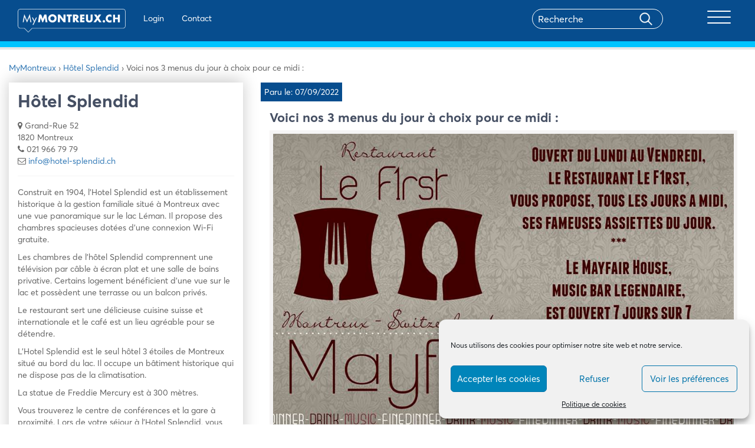

--- FILE ---
content_type: text/html; charset=UTF-8
request_url: https://mymontreux.ch/news/au-splendid-727/
body_size: 20981
content:
<!DOCTYPE html>
<html lang="fr">
  <head>
    <meta charset="utf-8">
    <meta http-equiv="X-UA-Compatible" content="IE=edge">
    <meta name="viewport" content="width=device-width, initial-scale=1">
    <!-- The above 3 meta tags *must* come first in the head; any other head content must come *after* these tags -->
    
      <!-- Bootstrap -->
    <link href="https://mymontreux.ch/wp-content/themes/montreux/css/bootstrap.css" rel="stylesheet">
	<link href="https://cdnjs.cloudflare.com/ajax/libs/font-awesome/4.7.0/css/font-awesome.min.css" rel="stylesheet">
	<link rel="stylesheet" href="https://mymontreux.ch/wp-content/themes/montreux/css/owl.carousel.min.css">
	<link rel="stylesheet" href="https://mymontreux.ch/wp-content/themes/montreux/css/owl.theme.default.css">
	<link href="https://mymontreux.ch/wp-content/themes/montreux/css/main.css?v=36" rel="stylesheet">
	<link href="https://mymontreux.ch/wp-content/themes/montreux/css/lightgallery.min.css" rel="stylesheet">
	<link rel="stylesheet" href="https://cdnjs.cloudflare.com/ajax/libs/jquery-confirm/3.2.0/jquery-confirm.min.css">
    <!-- HTML5 shim and Respond.js for IE8 support of HTML5 elements and media queries -->
    <!-- WARNING: Respond.js doesn't work if you view the page via file:// -->
    <!--[if lt IE 9]>
      <script src="https://oss.maxcdn.com/html5shiv/3.7.3/html5shiv.min.js"></script>
      <script src="https://oss.maxcdn.com/respond/1.4.2/respond.min.js"></script>
    <![endif]-->
	  
    <script async src="https://pagead2.googlesyndication.com/pagead/js/adsbygoogle.js?client=ca-pub-5431004470397975"
			crossorigin="anonymous"></script>
	  
        <script src="https://mymontreux.ch/wp-content/themes/montreux/js/isotope.pkgd.min.js"></script>

   <meta name='robots' content='index, follow, max-image-preview:large, max-snippet:-1, max-video-preview:-1' />

	<!-- This site is optimized with the Yoast SEO plugin v26.8 - https://yoast.com/product/yoast-seo-wordpress/ -->
	<title>Voici nos 3 menus du jour à choix pour ce midi :</title>
	<meta name="description" content="Voici nos 3 menus du jour à choix pour ce midi : - Les News de la commune de Montreux sur MyMontreux.ch %" />
	<link rel="canonical" href="https://mymontreux.ch/news/au-splendid-727/" />
	<meta property="og:locale" content="fr_FR" />
	<meta property="og:type" content="article" />
	<meta property="og:title" content="Voici nos 3 menus du jour à choix pour ce midi :" />
	<meta property="og:description" content="Voici nos 3 menus du jour à choix pour ce midi : - Les News de la commune de Montreux sur MyMontreux.ch %" />
	<meta property="og:url" content="https://mymontreux.ch/news/au-splendid-727/" />
	<meta property="og:site_name" content="MyMontreux" />
	<meta property="article:publisher" content="http://facebook.com/mymontreuxch" />
	<meta property="og:image" content="https://mymontreux.ch/wp-content/uploads/2017/04/Logo-7.jpg" />
	<meta property="og:image:width" content="960" />
	<meta property="og:image:height" content="652" />
	<meta property="og:image:type" content="image/jpeg" />
	<meta name="twitter:card" content="summary_large_image" />
	<meta name="twitter:site" content="@mymontreuxch" />
	<script type="application/ld+json" class="yoast-schema-graph">{"@context":"https://schema.org","@graph":[{"@type":"WebPage","@id":"https://mymontreux.ch/news/au-splendid-727/","url":"https://mymontreux.ch/news/au-splendid-727/","name":"Voici nos 3 menus du jour à choix pour ce midi :","isPartOf":{"@id":"https://mymontreux.ch/#website"},"primaryImageOfPage":{"@id":"https://mymontreux.ch/news/au-splendid-727/#primaryimage"},"image":{"@id":"https://mymontreux.ch/news/au-splendid-727/#primaryimage"},"thumbnailUrl":"https://mymontreux.ch/wp-content/uploads/2017/04/Logo-7.jpg","datePublished":"2022-09-07T07:12:37+00:00","description":"Voici nos 3 menus du jour à choix pour ce midi : - Les News de la commune de Montreux sur MyMontreux.ch %","breadcrumb":{"@id":"https://mymontreux.ch/news/au-splendid-727/#breadcrumb"},"inLanguage":"fr-FR","potentialAction":[{"@type":"ReadAction","target":["https://mymontreux.ch/news/au-splendid-727/"]}]},{"@type":"ImageObject","inLanguage":"fr-FR","@id":"https://mymontreux.ch/news/au-splendid-727/#primaryimage","url":"https://mymontreux.ch/wp-content/uploads/2017/04/Logo-7.jpg","contentUrl":"https://mymontreux.ch/wp-content/uploads/2017/04/Logo-7.jpg","width":960,"height":652},{"@type":"BreadcrumbList","@id":"https://mymontreux.ch/news/au-splendid-727/#breadcrumb","itemListElement":[{"@type":"ListItem","position":1,"name":"Accueil","item":"https://mymontreux.ch/"},{"@type":"ListItem","position":2,"name":"News","item":"https://mymontreux.ch/news/"},{"@type":"ListItem","position":3,"name":"Voici nos 3 menus du jour à choix pour ce midi :"}]},{"@type":"WebSite","@id":"https://mymontreux.ch/#website","url":"https://mymontreux.ch/","name":"MyMontreux","description":"Bienvenue sur MyMontreux","publisher":{"@id":"https://mymontreux.ch/#organization"},"potentialAction":[{"@type":"SearchAction","target":{"@type":"EntryPoint","urlTemplate":"https://mymontreux.ch/?s={search_term_string}"},"query-input":{"@type":"PropertyValueSpecification","valueRequired":true,"valueName":"search_term_string"}}],"inLanguage":"fr-FR"},{"@type":"Organization","@id":"https://mymontreux.ch/#organization","name":"MyMontreux","url":"https://mymontreux.ch/","logo":{"@type":"ImageObject","inLanguage":"fr-FR","@id":"https://mymontreux.ch/#/schema/logo/image/","url":"https://mymontreux.ch/wp-content/uploads/2018/07/417703_252223774862627_480984443_n.jpg","contentUrl":"https://mymontreux.ch/wp-content/uploads/2018/07/417703_252223774862627_480984443_n.jpg","width":180,"height":180,"caption":"MyMontreux"},"image":{"@id":"https://mymontreux.ch/#/schema/logo/image/"},"sameAs":["http://facebook.com/mymontreuxch","https://x.com/mymontreuxch","http://youtube.com/mymontreuxch"]}]}</script>
	<!-- / Yoast SEO plugin. -->


<link rel='dns-prefetch' href='//cdn.jsdelivr.net' />
<link rel='dns-prefetch' href='//www.googletagmanager.com' />
<link rel="alternate" title="oEmbed (JSON)" type="application/json+oembed" href="https://mymontreux.ch/wp-json/oembed/1.0/embed?url=https%3A%2F%2Fmymontreux.ch%2Fnews%2Fau-splendid-727%2F" />
<link rel="alternate" title="oEmbed (XML)" type="text/xml+oembed" href="https://mymontreux.ch/wp-json/oembed/1.0/embed?url=https%3A%2F%2Fmymontreux.ch%2Fnews%2Fau-splendid-727%2F&#038;format=xml" />
<style id='wp-img-auto-sizes-contain-inline-css' type='text/css'>
img:is([sizes=auto i],[sizes^="auto," i]){contain-intrinsic-size:3000px 1500px}
/*# sourceURL=wp-img-auto-sizes-contain-inline-css */
</style>
<link rel='stylesheet' id='wgs3-css' href='https://mymontreux.ch/wp-content/plugins/wp-google-search/wgs3.css?ver=6.9' type='text/css' media='all' />
<link rel='stylesheet' id='wti_like_post_style-css' href='https://mymontreux.ch/wp-content/plugins/wti-like-post/css/wti_like_post.css?ver=6.9' type='text/css' media='all' />
<link rel='stylesheet' id='sbi_styles-css' href='https://mymontreux.ch/wp-content/plugins/instagram-feed/css/sbi-styles.min.css?ver=6.10.0' type='text/css' media='all' />
<link rel='stylesheet' id='bdt-uikit-css' href='https://mymontreux.ch/wp-content/plugins/bdthemes-element-pack/assets/css/bdt-uikit.css?ver=3.15.1' type='text/css' media='all' />
<link rel='stylesheet' id='ep-helper-css' href='https://mymontreux.ch/wp-content/plugins/bdthemes-element-pack/assets/css/ep-helper.css?ver=6.12.0' type='text/css' media='all' />
<style id='wp-emoji-styles-inline-css' type='text/css'>

	img.wp-smiley, img.emoji {
		display: inline !important;
		border: none !important;
		box-shadow: none !important;
		height: 1em !important;
		width: 1em !important;
		margin: 0 0.07em !important;
		vertical-align: -0.1em !important;
		background: none !important;
		padding: 0 !important;
	}
/*# sourceURL=wp-emoji-styles-inline-css */
</style>
<link rel='stylesheet' id='gn-frontend-gnfollow-style-css' href='https://mymontreux.ch/wp-content/plugins/gn-publisher/assets/css/gn-frontend-gnfollow.min.css?ver=1.5.26' type='text/css' media='all' />
<link rel='stylesheet' id='style_login_widget-css' href='https://mymontreux.ch/wp-content/plugins/login-sidebar-widget/css/style_login_widget.css?ver=6.9' type='text/css' media='all' />
<link rel='stylesheet' id='wpos-slick-style-css' href='https://mymontreux.ch/wp-content/plugins/post-category-image-with-grid-and-slider/assets/css/slick.css?ver=1.5.3' type='text/css' media='all' />
<link rel='stylesheet' id='pciwgas-publlic-style-css' href='https://mymontreux.ch/wp-content/plugins/post-category-image-with-grid-and-slider/assets/css/pciwgas-public.css?ver=1.5.3' type='text/css' media='all' />
<link rel='stylesheet' id='cmplz-general-css' href='https://mymontreux.ch/wp-content/plugins/complianz-gdpr/assets/css/cookieblocker.min.css?ver=1766485646' type='text/css' media='all' />
<link rel='stylesheet' id='elementor-icons-css' href='https://mymontreux.ch/wp-content/plugins/elementor/assets/lib/eicons/css/elementor-icons.min.css?ver=5.46.0' type='text/css' media='all' />
<link rel='stylesheet' id='elementor-frontend-css' href='https://mymontreux.ch/wp-content/plugins/elementor/assets/css/frontend.min.css?ver=3.34.4' type='text/css' media='all' />
<link rel='stylesheet' id='elementor-post-102590-css' href='https://mymontreux.ch/wp-content/uploads/elementor/css/post-102590.css?ver=1769786129' type='text/css' media='all' />
<link rel='stylesheet' id='eihe-front-style-css' href='https://mymontreux.ch/wp-content/plugins/image-hover-effects-addon-for-elementor/assets/style.min.css?ver=1.4.4' type='text/css' media='all' />
<link rel='stylesheet' id='sbistyles-css' href='https://mymontreux.ch/wp-content/plugins/instagram-feed/css/sbi-styles.min.css?ver=6.10.0' type='text/css' media='all' />
<link rel='stylesheet' id='slick-css-css' href='https://cdn.jsdelivr.net/npm/slick-carousel@1.8.1/slick/slick.css?ver=6.9' type='text/css' media='all' />
<link rel='stylesheet' id='slick-theme-css-css' href='https://cdn.jsdelivr.net/npm/slick-carousel@1.8.1/slick/slick-theme.css?ver=6.9' type='text/css' media='all' />
<link rel='stylesheet' id='eael-general-css' href='https://mymontreux.ch/wp-content/plugins/essential-addons-for-elementor-lite/assets/front-end/css/view/general.min.css?ver=6.5.9' type='text/css' media='all' />
<link rel='stylesheet' id='elementor-gf-roboto-css' href='https://fonts.googleapis.com/css?family=Roboto:100,100italic,200,200italic,300,300italic,400,400italic,500,500italic,600,600italic,700,700italic,800,800italic,900,900italic&#038;display=auto' type='text/css' media='all' />
<link rel='stylesheet' id='elementor-gf-robotoslab-css' href='https://fonts.googleapis.com/css?family=Roboto+Slab:100,100italic,200,200italic,300,300italic,400,400italic,500,500italic,600,600italic,700,700italic,800,800italic,900,900italic&#038;display=auto' type='text/css' media='all' />
<script type="text/javascript" src="https://mymontreux.ch/wp-includes/js/jquery/jquery.min.js?ver=3.7.1" id="jquery-core-js"></script>
<script type="text/javascript" src="https://mymontreux.ch/wp-includes/js/jquery/jquery-migrate.min.js?ver=3.4.1" id="jquery-migrate-js"></script>
<script type="text/javascript" id="wti_like_post_script-js-extra">
/* <![CDATA[ */
var wtilp = {"ajax_url":"https://mymontreux.ch/wp-admin/admin-ajax.php"};
//# sourceURL=wti_like_post_script-js-extra
/* ]]> */
</script>
<script type="text/javascript" src="https://mymontreux.ch/wp-content/plugins/wti-like-post/js/wti_like_post.js?ver=6.9" id="wti_like_post_script-js"></script>
<script type="text/javascript" src="https://mymontreux.ch/wp-content/plugins/login-sidebar-widget/js/jquery.validate.min.js?ver=6.9" id="jquery.validate.min-js"></script>
<script type="text/javascript" src="https://mymontreux.ch/wp-content/plugins/login-sidebar-widget/js/additional-methods.js?ver=6.9" id="additional-methods-js"></script>
<script type="text/javascript" id="ajax-script-js-extra">
/* <![CDATA[ */
var ajax_posts = {"ajaxurl":"https://mymontreux.ch/wp-admin/admin-ajax.php"};
var change_user_role_mymontreux = {"ajax_url":"https://mymontreux.ch/wp-admin/admin-ajax.php"};
//# sourceURL=ajax-script-js-extra
/* ]]> */
</script>
<script type="text/javascript" src="https://mymontreux.ch/wp-content/themes/montreux/js/ajax-pagination.js?ver=6.9" id="ajax-script-js"></script>
<link rel="https://api.w.org/" href="https://mymontreux.ch/wp-json/" /><link rel="EditURI" type="application/rsd+xml" title="RSD" href="https://mymontreux.ch/xmlrpc.php?rsd" />
<link rel='shortlink' href='https://mymontreux.ch/?p=109549' />
<meta name="generator" content="Site Kit by Google 1.171.0" /><style>.log_forms { width: 98%; padding: 5px; border: 1px solid #CCC; margin: 2px; box-sizing:border-box; } .log-form-group{ margin: 0px; width: 100%; padding:5px; } .log_forms input[type=text], input[type=password] { width: 100%; padding: 7px 0 7px 4px !important; border: 1px solid #E3E3E3; margin:0px !important; } .log_forms input[type=submit] { width: 100%; padding: 7px; border: 1px solid #7ac9b7; } .log_forms input[type=text]:focus, input[type=password]:focus { border-color: #4697e4; } .lw-error{ color:#ff0000; } input.lw-error{ border:1px solid #ff0000 !important; }</style>			<style>.cmplz-hidden {
					display: none !important;
				}</style>  <style type="text/css">
    
    #wpadminbar {
      background:#074d8e;
      height:41px;
    }
    
    /*#adminmenu, #adminmenu .wp-submenu, #adminmenuback, #adminmenuwrap {background:#053e73}*/
    .wpcontent{background:#ffffff}
    
    #wpadminbar img {
    outline: 0;
    border: none;
    text-decoration: none;
    background: 0 0;
    height: 30px;
    margin-top: 7px;
}

#wpadminbar .wp-admin-bar-mymontreux a:hover{background:transparent!important;}

#wpseo_meta, #advanced-sortables{
}

@media screen and (max-width: 782px){
#wp-toolbar>ul>li, #wpadminbar #wp-admin-bar-user-actions.ab-submenu img.avatar {
   display: inline-block!important; 
}}
  </style>

<!-- Balises Meta Google AdSense ajoutées par Site Kit -->
<meta name="google-adsense-platform-account" content="ca-host-pub-2644536267352236">
<meta name="google-adsense-platform-domain" content="sitekit.withgoogle.com">
<!-- Fin des balises Meta End Google AdSense ajoutées par Site Kit -->
<meta name="generator" content="Elementor 3.34.4; features: additional_custom_breakpoints; settings: css_print_method-external, google_font-enabled, font_display-auto">
			<style>
				.e-con.e-parent:nth-of-type(n+4):not(.e-lazyloaded):not(.e-no-lazyload),
				.e-con.e-parent:nth-of-type(n+4):not(.e-lazyloaded):not(.e-no-lazyload) * {
					background-image: none !important;
				}
				@media screen and (max-height: 1024px) {
					.e-con.e-parent:nth-of-type(n+3):not(.e-lazyloaded):not(.e-no-lazyload),
					.e-con.e-parent:nth-of-type(n+3):not(.e-lazyloaded):not(.e-no-lazyload) * {
						background-image: none !important;
					}
				}
				@media screen and (max-height: 640px) {
					.e-con.e-parent:nth-of-type(n+2):not(.e-lazyloaded):not(.e-no-lazyload),
					.e-con.e-parent:nth-of-type(n+2):not(.e-lazyloaded):not(.e-no-lazyload) * {
						background-image: none !important;
					}
				}
			</style>
			<link rel="icon" href="https://mymontreux.ch/wp-content/uploads/2020/07/cropped-list_icon-1-192x192-1-150x150.png" sizes="32x32" />
<link rel="icon" href="https://mymontreux.ch/wp-content/uploads/2020/07/cropped-list_icon-1-192x192-1.png" sizes="192x192" />
<link rel="apple-touch-icon" href="https://mymontreux.ch/wp-content/uploads/2020/07/cropped-list_icon-1-192x192-1.png" />
<meta name="msapplication-TileImage" content="https://mymontreux.ch/wp-content/uploads/2020/07/cropped-list_icon-1-192x192-1.png" />
		<style type="text/css" id="wp-custom-css">
			#sidebar .elementor-col-16 {
	width:16.66%
}

.scrooll{
  overflow-x: hidden;
    overflow-y: scroll;
}		</style>
		         
      <link rel="stylesheet" href="https://unpkg.com/swiper/swiper-bundle.css" />
		<link rel="stylesheet" href="https://unpkg.com/swiper/swiper-bundle.min.css" />

		<script src="https://unpkg.com/swiper/swiper-bundle.js"></script>
		<script src="https://unpkg.com/swiper/swiper-bundle.min.js"></script>
													 
		<!-- Google Tag Manager -->
			<script>(function(w,d,s,l,i){w[l]=w[l]||[];w[l].push({'gtm.start':
			new Date().getTime(),event:'gtm.js'});var f=d.getElementsByTagName(s)[0],
			j=d.createElement(s),dl=l!='dataLayer'?'&l='+l:'';j.async=true;j.src=
			'https://www.googletagmanager.com/gtm.js?id='+i+dl;f.parentNode.insertBefore(j,f);
			})(window,document,'script','dataLayer','GTM-T5C55F4');</script>
		<!-- End Google Tag Manager -->
  </head>
  <body data-cmplz=1  class="wp-singular news-template-default single single-news postid-109549 wp-theme-montreux elementor-default elementor-kit-102590">
  
  <!-- Google Tag Manager (noscript) -->
<noscript><iframe src="https://www.googletagmanager.com/ns.html?id=GTM-T5C55F4"
height="0" width="0" style="display:none;visibility:hidden"></iframe></noscript>
<!-- End Google Tag Manager (noscript) -->

	  <div id="fb-root"></div>
		<script type="text/plain" data-service="facebook" data-category="marketing">(function(d, s, id) {
		  var js, fjs = d.getElementsByTagName(s)[0];
		  if (d.getElementById(id)) return;
		  js = d.createElement(s); js.id = id;
		  js.src = "https://connect.facebook.net/fr_FR/sdk.js#xfbml=1&version=v2.8";
		  fjs.parentNode.insertBefore(js, fjs);
		}(document, 'script', 'facebook-jssdk'));</script>
  
  <nav id="navbar-primary" class="navbar navbar-default" role="navigation" style="display:none">
        <!-- Brand and toggle get grouped for better mobile display -->
        <div style="float: right;"><button id="hide">X</button></div>
        <div class="container">
            
            <!-- Collect the nav links, forms, and other content for toggling -->
           <div id="primary_collapse" class="collapse navbar-collapse"><ul id="menu-menu-principal" class="nav navbar-nav navbar-right effectmenu"><li itemscope="itemscope" itemtype="https://www.schema.org/SiteNavigationElement" id="menu-item-27674" class="menu-item menu-item-type-taxonomy menu-item-object-category menu-item-has-children menu-item-27674 dropdown"><a title="Affaires et Achats" href="#" data-toggle="dropdown" class="dropdown-toggle" aria-haspopup="true">Affaires et Achats <span class="caret"></span></a>
<ul role="menu" class=" dropdown-menu" >
	<li itemscope="itemscope" itemtype="https://www.schema.org/SiteNavigationElement" id="menu-item-27675" class="menu-item menu-item-type-taxonomy menu-item-object-category menu-item-27675"><a title="Commerces et Boutiques" href="https://mymontreux.ch/categorie/affaires-achats/commerces-boutiques/">Commerces et Boutiques</a></li>
	<li itemscope="itemscope" itemtype="https://www.schema.org/SiteNavigationElement" id="menu-item-27678" class="menu-item menu-item-type-taxonomy menu-item-object-category menu-item-27678"><a title="Santé et Bien-être" href="https://mymontreux.ch/categorie/affaires-achats/sante-bien-etre/">Santé et Bien-être</a></li>
	<li itemscope="itemscope" itemtype="https://www.schema.org/SiteNavigationElement" id="menu-item-27679" class="menu-item menu-item-type-taxonomy menu-item-object-category menu-item-27679"><a title="Services" href="https://mymontreux.ch/categorie/affaires-achats/services/">Services</a></li>
	<li itemscope="itemscope" itemtype="https://www.schema.org/SiteNavigationElement" id="menu-item-27680" class="menu-item menu-item-type-taxonomy menu-item-object-category menu-item-27680"><a title="Immobilier" href="https://mymontreux.ch/categorie/affaires-achats/immobilier/">Immobilier</a></li>
	<li itemscope="itemscope" itemtype="https://www.schema.org/SiteNavigationElement" id="menu-item-27681" class="menu-item menu-item-type-taxonomy menu-item-object-category menu-item-27681"><a title="Education" href="https://mymontreux.ch/categorie/affaires-achats/education/">Education</a></li>
</ul>
</li>
<li itemscope="itemscope" itemtype="https://www.schema.org/SiteNavigationElement" id="menu-item-27682" class="menu-item menu-item-type-taxonomy menu-item-object-category menu-item-has-children menu-item-27682 dropdown"><a title="Bars et Restaurants" href="#" data-toggle="dropdown" class="dropdown-toggle" aria-haspopup="true">Bars et Restaurants <span class="caret"></span></a>
<ul role="menu" class=" dropdown-menu" >
	<li itemscope="itemscope" itemtype="https://www.schema.org/SiteNavigationElement" id="menu-item-27683" class="menu-item menu-item-type-taxonomy menu-item-object-category menu-item-27683"><a title="Bars, Cafés et Salons de Thé" href="https://mymontreux.ch/categorie/bars-et-restaurants/bars-cafes-salons-the/">Bars, Cafés et Salons de Thé</a></li>
	<li itemscope="itemscope" itemtype="https://www.schema.org/SiteNavigationElement" id="menu-item-27687" class="menu-item menu-item-type-taxonomy menu-item-object-category menu-item-27687"><a title="Restaurants" href="https://mymontreux.ch/categorie/bars-et-restaurants/restaurants/">Restaurants</a></li>
	<li itemscope="itemscope" itemtype="https://www.schema.org/SiteNavigationElement" id="menu-item-27684" class="menu-item menu-item-type-taxonomy menu-item-object-category menu-item-27684"><a title="Boîtes de nuit" href="https://mymontreux.ch/categorie/bars-et-restaurants/boites-nuit/">Boîtes de nuit</a></li>
	<li itemscope="itemscope" itemtype="https://www.schema.org/SiteNavigationElement" id="menu-item-27685" class="menu-item menu-item-type-taxonomy menu-item-object-category menu-item-27685"><a title="Caveaux" href="https://mymontreux.ch/categorie/bars-et-restaurants/caveaux/">Caveaux</a></li>
	<li itemscope="itemscope" itemtype="https://www.schema.org/SiteNavigationElement" id="menu-item-27686" class="menu-item menu-item-type-taxonomy menu-item-object-category menu-item-27686"><a title="Fast-Food, Snack" href="https://mymontreux.ch/categorie/bars-et-restaurants/fast-food-snack/">Fast-Food, Snack</a></li>
</ul>
</li>
<li itemscope="itemscope" itemtype="https://www.schema.org/SiteNavigationElement" id="menu-item-27688" class="menu-item menu-item-type-taxonomy menu-item-object-category menu-item-has-children menu-item-27688 dropdown"><a title="Tourisme et Hébergement" href="#" data-toggle="dropdown" class="dropdown-toggle" aria-haspopup="true">Tourisme et Hébergement <span class="caret"></span></a>
<ul role="menu" class=" dropdown-menu" >
	<li itemscope="itemscope" itemtype="https://www.schema.org/SiteNavigationElement" id="menu-item-27689" class="menu-item menu-item-type-taxonomy menu-item-object-category menu-item-27689"><a title="Hôtels" href="https://mymontreux.ch/categorie/tourisme-hebergement/hotels/">Hôtels</a></li>
	<li itemscope="itemscope" itemtype="https://www.schema.org/SiteNavigationElement" id="menu-item-27690" class="menu-item menu-item-type-taxonomy menu-item-object-category menu-item-27690"><a title="Taxis, Transport et Voyages" href="https://mymontreux.ch/categorie/tourisme-hebergement/taxis-transport-voyages/">Taxis, Transport et Voyages</a></li>
	<li itemscope="itemscope" itemtype="https://www.schema.org/SiteNavigationElement" id="menu-item-27691" class="menu-item menu-item-type-taxonomy menu-item-object-category menu-item-27691"><a title="Bed&#039;n&#039;Breakfast" href="https://mymontreux.ch/categorie/tourisme-hebergement/bed-breakfast/">Bed&rsquo;n&rsquo;Breakfast</a></li>
	<li itemscope="itemscope" itemtype="https://www.schema.org/SiteNavigationElement" id="menu-item-27692" class="menu-item menu-item-type-taxonomy menu-item-object-category menu-item-27692"><a title="Informations et Activités" href="https://mymontreux.ch/categorie/tourisme-hebergement/informations-activites/">Informations et Activités</a></li>
</ul>
</li>
<li itemscope="itemscope" itemtype="https://www.schema.org/SiteNavigationElement" id="menu-item-27693" class="menu-item menu-item-type-taxonomy menu-item-object-category menu-item-has-children menu-item-27693 dropdown"><a title="Culture et Communauté" href="#" data-toggle="dropdown" class="dropdown-toggle" aria-haspopup="true">Culture et Communauté <span class="caret"></span></a>
<ul role="menu" class=" dropdown-menu" >
	<li itemscope="itemscope" itemtype="https://www.schema.org/SiteNavigationElement" id="menu-item-27694" class="menu-item menu-item-type-taxonomy menu-item-object-category menu-item-27694"><a title="Associations" href="https://mymontreux.ch/categorie/culture-communaute/associations/">Associations</a></li>
	<li itemscope="itemscope" itemtype="https://www.schema.org/SiteNavigationElement" id="menu-item-27695" class="menu-item menu-item-type-taxonomy menu-item-object-category menu-item-27695"><a title="Festivals et Manifestations" href="https://mymontreux.ch/categorie/culture-communaute/festivals-manifestations/">Festivals et Manifestations</a></li>
	<li itemscope="itemscope" itemtype="https://www.schema.org/SiteNavigationElement" id="menu-item-27696" class="menu-item menu-item-type-taxonomy menu-item-object-category menu-item-27696"><a title="Loisirs et Famille" href="https://mymontreux.ch/categorie/culture-communaute/loisirs-famille/">Loisirs et Famille</a></li>
	<li itemscope="itemscope" itemtype="https://www.schema.org/SiteNavigationElement" id="menu-item-27697" class="menu-item menu-item-type-taxonomy menu-item-object-category menu-item-27697"><a title="Musique" href="https://mymontreux.ch/categorie/culture-communaute/musique/">Musique</a></li>
	<li itemscope="itemscope" itemtype="https://www.schema.org/SiteNavigationElement" id="menu-item-27699" class="menu-item menu-item-type-taxonomy menu-item-object-category menu-item-27699"><a title="Galeries, Musées et Monuments" href="https://mymontreux.ch/categorie/culture-communaute/musees-monuments/">Galeries, Musées et Monuments</a></li>
	<li itemscope="itemscope" itemtype="https://www.schema.org/SiteNavigationElement" id="menu-item-27698" class="menu-item menu-item-type-taxonomy menu-item-object-category menu-item-27698"><a title="Théâtres et Cinémas" href="https://mymontreux.ch/categorie/culture-communaute/theatres/">Théâtres et Cinémas</a></li>
</ul>
</li>
<li itemscope="itemscope" itemtype="https://www.schema.org/SiteNavigationElement" id="menu-item-102660" class="menu-item menu-item-type-custom menu-item-object-custom menu-item-102660"><a title="Montreux en images" href="/montreux-en-images/">Montreux en images</a></li>
<li itemscope="itemscope" itemtype="https://www.schema.org/SiteNavigationElement" id="menu-item-102661" class="menu-item menu-item-type-post_type menu-item-object-page menu-item-102661"><a title="Tout savoir sur Montreux" href="https://mymontreux.ch/tout-savoir-sur-montreux/">Tout savoir sur Montreux</a></li>
<li itemscope="itemscope" itemtype="https://www.schema.org/SiteNavigationElement" id="menu-item-102662" class="menu-item menu-item-type-custom menu-item-object-custom menu-item-102662"><a title="Le saviez-vous" href="/etablissement/montreux-le-saviez-vous/">Le saviez-vous</a></li>
<li itemscope="itemscope" itemtype="https://www.schema.org/SiteNavigationElement" id="menu-item-102663" class="menu-item menu-item-type-custom menu-item-object-custom menu-item-102663"><a title="Interviews" href="/etablissement/interviews-de-personnalites-montreusiennes/">Interviews</a></li>
<li itemscope="itemscope" itemtype="https://www.schema.org/SiteNavigationElement" id="menu-item-102664" class="menu-item menu-item-type-custom menu-item-object-custom menu-item-102664"><a title="Watizit" href="/watizit/">Watizit</a></li>
<li itemscope="itemscope" itemtype="https://www.schema.org/SiteNavigationElement" id="menu-item-102665" class="menu-item menu-item-type-custom menu-item-object-custom menu-item-102665"><a title="Blogs" href="/categorie/blog/">Blogs</a></li>
</ul></div>         
        <h2 class="headermobile">Administration</h2>
<ul class="nav navbar-nav headermobile">
           
            
    <li><a href="https://mymontreux.ch/wp-login.php?redirect_to=https%3A%2F%2Fmymontreux.ch%2Fnews%2Fau-splendid-727%2F" rel="nofollow">Login</a></li>
        <li><a href="/contact/" >Contact</a></li>


            
                
            
              
           

       </ul>

        
        </div>
    </nav>
  <header> 
	 <div class="container">
	 <section class="header-primary">
 <a class="navbar-brand" href="https://mymontreux.ch"><img src="https://mymontreux.ch/wp-content/themes/montreux/img/logo-single.png" /></a>

<ul class="nav navbar-nav navbar-left header_link">
            
            
    <li><a href="https://mymontreux.ch/wp-login.php?redirect_to=https%3A%2F%2Fmymontreux.ch%2Fnews%2Fau-splendid-727%2F" rel="nofollow">Login</a></li>
        <li><a href="/contact/" >Contact</a></li>


            
                
            
              
       </ul>  

<div class="navbar-header">
             <div id="search" class="col-md-8 ">
               <form role="search" method="get" id="search-form" action="#">
                  <div class="search-wrap">
                     <input type="search" placeholder="Recherche" name="s" id="search-input" class="search" value="">
                     <input type="submit" class="searchbutton" value="">
                  </div>
               </form>
            </div>          
                 <button type="button" id="show" class="navbar-toggle collapsed" data-toggle="collapse" data-target="#navbar-primary">
              <span class="icon-bar"></span>
              <span class="icon-bar"></span>
              <span class="icon-bar"></span>
              <span class="sr-only">Toggle navigation</span>
            </button>     
            <!--<p>MENU</p>  -->         
         
            </div>	  

	 </section>
	 
	 </div>
  <div class="mdblue"></div>
  </header><!--<section id="etablissement-top">
   <div class="container">
      <div class="col-sm-12">
         <h1>Voici nos 3 menus du jour à choix pour ce midi :</h1>
      </div>
   </div>-->
   <!--<div class="slider-top owl-carousel owl-theme news-slider">
	   
			     <div class="item">
			         <div class="top-image" style="background:url(https://mymontreux.ch/wp-content/uploads/2017/04/Logo-7.jpg) center center no-repeat;"></div>
			     </div>
	
   </div>
    items -->
<!--</section>-->
<section id="etablissement-content">
   <div class="container">
   <div class="row">
	   <div class="col-sm-12" style="margin-bottom:15px;">
		   
		   <div class="breadcrumbs" itemscope="" itemtype="http://schema.org/BreadcrumbList"><span itemprop="itemListElement" itemscope="" itemtype="http://schema.org/ListItem"><a href="https://mymontreux.ch" itemprop="item" class="home"><span itemprop="name">MyMontreux</span></a></span> <span class="sep">›</span> 
		   
		   
		   	   		   
		   <span itemprop="itemListElement" itemscope="" itemtype="http://schema.org/ListItem">
		   <a href="https://mymontreux.ch/etablissement/au-splendid/" itemprop="item">
			   <span itemprop="name">Hôtel Splendid</span>
		</a>
		</span> 
						
		<span class="sep">›</span> <span class="current">Voici nos 3 menus du jour à choix pour ce midi :</span></div>
		   
		    </div>
	   
	   	   	   <div id="etablissement" class="col-lg-4 col-sm-5 ">
         <div class="etablissementimage" style="background:url(https://mymontreux.ch/wp-content/themes/montreux/img/header.jpg) center center no-repeat;"></div>
         <div class="block-info">
            <a href="https://mymontreux.ch/etablissement/au-splendid/"><h2>Hôtel Splendid</h2></a>
            <ul class="contact">
               <li><i class="fa fa-map-marker"></i> <span class="adressespan"><p>Grand-Rue 52<br />
1820 Montreux</p>
 </span></li>               <li><i class="fa fa-phone"></i> <span>021 966 79 79</span></li>                               <li><i class="fa fa-envelope-o"></i> <span><a href="mailto:info@hotel-splendid.ch">info@hotel-splendid.ch</a></span></li>               
               
                           </ul>
            <p>Construit en 1904, l&rsquo;Hotel Splendid est un établissement historique à la gestion familiale situé à Montreux avec une vue panoramique sur le lac Léman. Il propose des chambres spacieuses dotées d&rsquo;une connexion Wi-Fi gratuite.</p>
<p>Les chambres de l&rsquo;hôtel Splendid comprennent une télévision par câble à écran plat et une salle de bains privative. Certains logement bénéficient d&rsquo;une vue sur le lac et possèdent une terrasse ou un balcon privés.</p>
<p>Le restaurant sert une délicieuse cuisine suisse et internationale et le café est un lieu agréable pour se détendre.</p>
<p>L&rsquo;Hotel Splendid est le seul hôtel 3 étoiles de Montreux situé au bord du lac. Il occupe un bâtiment historique qui ne dispose pas de la climatisation.</p>
<p>La statue de Freddie Mercury est à 300 mètres.</p>
<p>Vous trouverez le centre de conférences et la gare à proximité. Lors de votre séjour à l&rsquo;Hotel Splendid, vous pourrez profiter gratuitement des transports en commun locaux.</p>
<div class='watch-action'><div class='watch-position align-left'><div class='action-like'><a class='lbg-style1 like-55794 jlk' href='javascript:void(0)' data-task='like' data-post_id='55794' data-nonce='17b960e843' rel='nofollow'><img class='wti-pixel' src='https://mymontreux.ch/wp-content/plugins/wti-like-post/images/pixel.gif' title='comme' /><span class='lc-55794 lc'>+7</span></a></div><div class='action-unlike'><a class='unlbg-style1 unlike-55794 jlk' href='javascript:void(0)' data-task='unlike' data-post_id='55794' data-nonce='17b960e843' rel='nofollow'><img class='wti-pixel' src='https://mymontreux.ch/wp-content/plugins/wti-like-post/images/pixel.gif' title='contrairement à' /><span class='unlc-55794 unlc'>0</span></a></div> </div> <div class='status-55794 status align-left'></div></div><div class='wti-clear'></div>         </div>
         		         <div class="fb-like" data-href="http://mymontreux.ch/news/au-splendid-727/" data-layout="standard" data-action="like" data-show-faces="true" data-share="true"></div>
      
      
      
            
      </div>
      <div class="col-lg-8 col-sm-7 singlenews">
        		
                  <date>Paru le: 07/09/2022</date>
                  <!--<a href="#" class="name">Montreux News</a>-->
             
               <div class="news-block">
	                 
                    <!-- mymontreux responsive 
						<script async src="https://pagead2.googlesyndication.com/pagead/js/adsbygoogle.js?client=ca-pub-5431004470397975"
		 crossorigin="anonymous"></script>
						<ins class="adsbygoogle"
							 style="display:block"
							 data-ad-client="ca-pub-5431004470397975"
							 data-ad-slot="2067422882"
							 data-ad-format="auto"
							 data-full-width-responsive="true"></ins>
						<script>
							 (adsbygoogle = window.adsbygoogle || []).push({});
						</script>
					-->


<h1>Voici nos 3 menus du jour à choix pour ce midi :</h1>
                   	               	               
	               <div class="newsimagecontent">
		               <img class="img-responsive" src="https://mymontreux.ch/wp-content/uploads/2017/04/Logo-7.jpg" />
		               
	               </div>
	               
	                               
		   			
		   			<p style="text-align: center;"><strong><em>MERCREDI 7 SEPTEMBRE 2022</em></strong></p>
<p style="text-align: center;"><strong><em> </em></strong></p>
<p style="text-align: center;"><strong><em>CREME DE LEGUMES MAISON</em></strong></p>
<p style="text-align: center;"><strong>***</strong></p>
<p style="text-align: center;"><strong> </strong></p>
<p style="text-align: center;"><strong><em> </em></strong></p>
<p style="text-align: center;"><strong><em>FILET DE DORADE (GRE) SAUTE A LA PROVENCALE</em></strong></p>
<p style="text-align: center;"><strong><em>POMMES NATURES</em></strong></p>
<p style="text-align: center;"><strong><em>LEGUMES et SALADE</em></strong></p>
<p style="text-align: center;"><strong><em>18.50 CHF</em></strong></p>
<p style="text-align: center;"><strong><em> </em></strong></p>
<p style="text-align: center;"><strong>***</strong></p>
<p style="text-align: center;"><strong>                 </strong></p>
<p style="text-align: center;"><strong><em>EMINCE DE POULET (SLO) AU CURRY</em></strong></p>
<p style="text-align: center;"><strong><em>RIZ CREOLE</em></strong></p>
<p style="text-align: center;"><strong><em>LEGUMES et SALADE</em></strong></p>
<p style="text-align: center;"><strong><em>16.50 CHF</em></strong></p>
<p style="text-align: center;"><strong><em> </em></strong></p>
<p style="text-align: center;"><strong><em>***</em></strong></p>
<p style="text-align: center;"><strong><em> </em></strong></p>
<p style="text-align: center;"><strong><em>TOMME VAUDOISE PANEE et ROESTI MAISON</em></strong></p>
<p style="text-align: center;"><strong><em>SALADE DE SAISON</em></strong></p>
<p style="text-align: center;"><strong><em>    16.50 CHF</em></strong></p>
<p style="text-align: center;"><strong><em>***</em></strong></p>
<p style="text-align: center;"><strong><em> </em></strong></p>
<p style="text-align: center;"><strong><em>NOS ASSIETTES DU JOUR AUSSI A L’EMPORTER</em></strong></p>
<p style="text-align: center;"><strong><em> </em></strong></p>
<p style="text-align: center;"><strong><em>SANS OUBLIER NOTRE FONDUE AU FROMAGE MOITIE-MOITIE à </em></strong></p>
<p style="text-align: center;"><strong><em>CHF 24.— P.P.</em></strong></p>
<div class='watch-action'><div class='watch-position align-left'><div class='action-like'><a class='lbg-style1 like-109549 jlk' href='javascript:void(0)' data-task='like' data-post_id='109549' data-nonce='17b960e843' rel='nofollow'><img class='wti-pixel' src='https://mymontreux.ch/wp-content/plugins/wti-like-post/images/pixel.gif' title='comme' /><span class='lc-109549 lc'>0</span></a></div><div class='action-unlike'><a class='unlbg-style1 unlike-109549 jlk' href='javascript:void(0)' data-task='unlike' data-post_id='109549' data-nonce='17b960e843' rel='nofollow'><img class='wti-pixel' src='https://mymontreux.ch/wp-content/plugins/wti-like-post/images/pixel.gif' title='contrairement à' /><span class='unlc-109549 unlc'>0</span></a></div> </div> <div class='status-109549 status align-left'></div></div><div class='wti-clear'></div>		   		
	   			 </a>
               </div>
              
			     
    	<!-- mymontreux responsive -->
	    <!--
		<ins class="adsbygoogle"
			 style="display:block"
			 data-ad-client="ca-pub-5431004470397975"
			 data-ad-slot="2067422882"
			 data-ad-format="auto"
			 data-full-width-responsive="true"></ins>
		<script>
			 (adsbygoogle = window.adsbygoogle || []).push({});
		</script>
		-->
         
         </div>
         <!-- end row news -->
      </div>
     
   </div>
</section>
</section>   

<footer>		<footer data-elementor-type="footer" data-elementor-id="102622" class="elementor elementor-102622" data-elementor-post-type="elementor_library">
					<section class="elementor-section elementor-top-section elementor-element elementor-element-322fbaa0 elementor-section-boxed elementor-section-height-default elementor-section-height-default" data-id="322fbaa0" data-element_type="section">
						<div class="elementor-container elementor-column-gap-default">
					<div class="elementor-column elementor-col-33 elementor-top-column elementor-element elementor-element-20bc3276 elementor-hidden-desktop elementor-hidden-tablet elementor-hidden-mobile" data-id="20bc3276" data-element_type="column" id="horoscope">
			<div class="elementor-widget-wrap elementor-element-populated">
						<div class="elementor-element elementor-element-7f562fe5 elementor-widget elementor-widget-heading" data-id="7f562fe5" data-element_type="widget" data-widget_type="heading.default">
				<div class="elementor-widget-container">
					<h3 class="elementor-heading-title elementor-size-default"><a href="https://www.jourdevoyance.com/horoscope/"><img src="/wp-content/uploads/2020/07/favicon-13-19-51.png" width="15px"></a> <b>Horoscope</b>  du jour</h3>				</div>
				</div>
				<div class="elementor-element elementor-element-3fdf6c9b elementor-widget elementor-widget-text-editor" data-id="3fdf6c9b" data-element_type="widget" data-widget_type="text-editor.default">
				<div class="elementor-widget-container">
					<div><div class='col-md-3 left'><h5>Signe</h5></div><div class='col-md-3'><h5>Amour</h5></div><div class='col-md-3'><h5>Argent</h5></div><div class='col-md-3'><h5>Santé</h5></div></div><div><div class='col-md-3 left'><h6>Belier</h6></div><div class='col-md-3'><img src='/wp-content/themes/montreux/img/5.png' /></div><div class='col-md-3'><img src='/wp-content/themes/montreux/img/3.png' /></div><div class='col-md-3'><img src='/wp-content/themes/montreux/img/4.png' /></div></div><div><div class='col-md-3 left'><h6>Taureau</h6></div><div class='col-md-3'><img src='/wp-content/themes/montreux/img/2.png' /></div><div class='col-md-3'><img src='/wp-content/themes/montreux/img/3.png' /></div><div class='col-md-3'><img src='/wp-content/themes/montreux/img/3.png' /></div></div><div><div class='col-md-3 left'><h6>Gémeaux</h6></div><div class='col-md-3'><img src='/wp-content/themes/montreux/img/4.png' /></div><div class='col-md-3'><img src='/wp-content/themes/montreux/img/1.png' /></div><div class='col-md-3'><img src='/wp-content/themes/montreux/img/5.png' /></div></div><div><div class='col-md-3 left'><h6>Cancer</h6></div><div class='col-md-3'><img src='/wp-content/themes/montreux/img/1.png' /></div><div class='col-md-3'><img src='/wp-content/themes/montreux/img/5.png' /></div><div class='col-md-3'><img src='/wp-content/themes/montreux/img/5.png' /></div></div><div><div class='col-md-3 left'><h6>Lion</h6></div><div class='col-md-3'><img src='/wp-content/themes/montreux/img/5.png' /></div><div class='col-md-3'><img src='/wp-content/themes/montreux/img/3.png' /></div><div class='col-md-3'><img src='/wp-content/themes/montreux/img/5.png' /></div></div><div><div class='col-md-3 left'><h6>Vierge</h6></div><div class='col-md-3'><img src='/wp-content/themes/montreux/img/5.png' /></div><div class='col-md-3'><img src='/wp-content/themes/montreux/img/4.png' /></div><div class='col-md-3'><img src='/wp-content/themes/montreux/img/3.png' /></div></div><div><div class='col-md-3 left'><h6>Balance</h6></div><div class='col-md-3'><img src='/wp-content/themes/montreux/img/4.png' /></div><div class='col-md-3'><img src='/wp-content/themes/montreux/img/3.png' /></div><div class='col-md-3'><img src='/wp-content/themes/montreux/img/4.png' /></div></div><div><div class='col-md-3 left'><h6>Scorpion</h6></div><div class='col-md-3'><img src='/wp-content/themes/montreux/img/5.png' /></div><div class='col-md-3'><img src='/wp-content/themes/montreux/img/2.png' /></div><div class='col-md-3'><img src='/wp-content/themes/montreux/img/2.png' /></div></div><div><div class='col-md-3 left'><h6>Sagittaire</h6></div><div class='col-md-3'><img src='/wp-content/themes/montreux/img/1.png' /></div><div class='col-md-3'><img src='/wp-content/themes/montreux/img/4.png' /></div><div class='col-md-3'><img src='/wp-content/themes/montreux/img/1.png' /></div></div><div><div class='col-md-3 left'><h6>Capricorne</h6></div><div class='col-md-3'><img src='/wp-content/themes/montreux/img/1.png' /></div><div class='col-md-3'><img src='/wp-content/themes/montreux/img/5.png' /></div><div class='col-md-3'><img src='/wp-content/themes/montreux/img/5.png' /></div></div><div><div class='col-md-3 left'><h6>Verseau</h6></div><div class='col-md-3'><img src='/wp-content/themes/montreux/img/5.png' /></div><div class='col-md-3'><img src='/wp-content/themes/montreux/img/3.png' /></div><div class='col-md-3'><img src='/wp-content/themes/montreux/img/2.png' /></div></div><div><div class='col-md-3 left'><h6>Poissons</h6></div><div class='col-md-3'><img src='/wp-content/themes/montreux/img/4.png' /></div><div class='col-md-3'><img src='/wp-content/themes/montreux/img/1.png' /></div><div class='col-md-3'><img src='/wp-content/themes/montreux/img/4.png' /></div></div>				<p></p>								</div>
				</div>
					</div>
		</div>
				<div class="elementor-column elementor-col-66 elementor-top-column elementor-element elementor-element-45920425" data-id="45920425" data-element_type="column">
			<div class="elementor-widget-wrap elementor-element-populated">
						<div class="elementor-element elementor-element-3f58c325 elementor-widget elementor-widget-heading" data-id="3f58c325" data-element_type="widget" data-widget_type="heading.default">
				<div class="elementor-widget-container">
					<h3 class="elementor-heading-title elementor-size-default"><b>My</b> Montreux</h3>				</div>
				</div>
				<section class="elementor-section elementor-inner-section elementor-element elementor-element-85d62be elementor-section-boxed elementor-section-height-default elementor-section-height-default" data-id="85d62be" data-element_type="section">
						<div class="elementor-container elementor-column-gap-default">
					<div class="elementor-column elementor-col-50 elementor-inner-column elementor-element elementor-element-fc9a54b" data-id="fc9a54b" data-element_type="column">
			<div class="elementor-widget-wrap elementor-element-populated">
						<div class="elementor-element elementor-element-1a7b60eb elementor-widget elementor-widget-image" data-id="1a7b60eb" data-element_type="widget" data-widget_type="image.default">
				<div class="elementor-widget-container">
																<a href="/montreux-en-images/">
							<img width="590" height="200" src="https://mymontreux.ch/wp-content/uploads/2021/02/Groupe-27-1.png" class="attachment-large size-large wp-image-102614" alt="" srcset="https://mymontreux.ch/wp-content/uploads/2021/02/Groupe-27-1.png 590w, https://mymontreux.ch/wp-content/uploads/2021/02/Groupe-27-1-300x102.png 300w" sizes="(max-width: 590px) 100vw, 590px" />								</a>
															</div>
				</div>
				<div class="elementor-element elementor-element-22836b3b elementor-widget elementor-widget-image" data-id="22836b3b" data-element_type="widget" data-widget_type="image.default">
				<div class="elementor-widget-container">
																<a href="/etablissement/montreux-le-saviez-vous/">
							<img width="590" height="200" src="https://mymontreux.ch/wp-content/uploads/2021/02/Groupe-28-1.png" class="attachment-large size-large wp-image-102615" alt="" srcset="https://mymontreux.ch/wp-content/uploads/2021/02/Groupe-28-1.png 590w, https://mymontreux.ch/wp-content/uploads/2021/02/Groupe-28-1-300x102.png 300w" sizes="(max-width: 590px) 100vw, 590px" />								</a>
															</div>
				</div>
				<div class="elementor-element elementor-element-59292c5f elementor-widget elementor-widget-image" data-id="59292c5f" data-element_type="widget" data-widget_type="image.default">
				<div class="elementor-widget-container">
																<a href="/watizit/">
							<img width="590" height="200" src="https://mymontreux.ch/wp-content/uploads/2021/02/Groupe-31-1.png" class="attachment-large size-large wp-image-102616" alt="" srcset="https://mymontreux.ch/wp-content/uploads/2021/02/Groupe-31-1.png 590w, https://mymontreux.ch/wp-content/uploads/2021/02/Groupe-31-1-300x102.png 300w" sizes="(max-width: 590px) 100vw, 590px" />								</a>
															</div>
				</div>
					</div>
		</div>
				<div class="elementor-column elementor-col-50 elementor-inner-column elementor-element elementor-element-51113620" data-id="51113620" data-element_type="column">
			<div class="elementor-widget-wrap elementor-element-populated">
						<div class="elementor-element elementor-element-48108156 elementor-widget elementor-widget-image" data-id="48108156" data-element_type="widget" data-widget_type="image.default">
				<div class="elementor-widget-container">
																<a href="/tout-savoir-sur-montreux/">
							<img width="590" height="200" src="https://mymontreux.ch/wp-content/uploads/2021/02/Groupe-26-1.png" class="attachment-large size-large wp-image-102617" alt="" srcset="https://mymontreux.ch/wp-content/uploads/2021/02/Groupe-26-1.png 590w, https://mymontreux.ch/wp-content/uploads/2021/02/Groupe-26-1-300x102.png 300w" sizes="(max-width: 590px) 100vw, 590px" />								</a>
															</div>
				</div>
				<div class="elementor-element elementor-element-7845b99c elementor-widget elementor-widget-image" data-id="7845b99c" data-element_type="widget" data-widget_type="image.default">
				<div class="elementor-widget-container">
																<a href="/etablissement/interviews-de-personnalites-montreusiennes/">
							<img width="590" height="200" src="https://mymontreux.ch/wp-content/uploads/2021/02/Groupe-29-1.png" class="attachment-large size-large wp-image-102618" alt="" srcset="https://mymontreux.ch/wp-content/uploads/2021/02/Groupe-29-1.png 590w, https://mymontreux.ch/wp-content/uploads/2021/02/Groupe-29-1-300x102.png 300w" sizes="(max-width: 590px) 100vw, 590px" />								</a>
															</div>
				</div>
				<div class="elementor-element elementor-element-396b1d1d elementor-widget elementor-widget-image" data-id="396b1d1d" data-element_type="widget" data-widget_type="image.default">
				<div class="elementor-widget-container">
																<a href="/categorie/blog/">
							<img width="590" height="200" src="https://mymontreux.ch/wp-content/uploads/2021/02/Groupe-30-1.png" class="attachment-large size-large wp-image-102619" alt="" srcset="https://mymontreux.ch/wp-content/uploads/2021/02/Groupe-30-1.png 590w, https://mymontreux.ch/wp-content/uploads/2021/02/Groupe-30-1-300x102.png 300w" sizes="(max-width: 590px) 100vw, 590px" />								</a>
															</div>
				</div>
					</div>
		</div>
					</div>
		</section>
					</div>
		</div>
					</div>
		</section>
				<section class="elementor-section elementor-top-section elementor-element elementor-element-430ac1b2 elementor-section-boxed elementor-section-height-default elementor-section-height-default" data-id="430ac1b2" data-element_type="section" data-settings="{&quot;background_background&quot;:&quot;classic&quot;}">
						<div class="elementor-container elementor-column-gap-default">
					<div class="elementor-column elementor-col-100 elementor-top-column elementor-element elementor-element-38a65cfa" data-id="38a65cfa" data-element_type="column">
			<div class="elementor-widget-wrap">
							</div>
		</div>
					</div>
		</section>
				<section class="elementor-section elementor-top-section elementor-element elementor-element-5658e068 elementor-section-stretched elementor-hidden-tablet elementor-hidden-phone elementor-section-boxed elementor-section-height-default elementor-section-height-default" data-id="5658e068" data-element_type="section" data-settings="{&quot;background_background&quot;:&quot;classic&quot;,&quot;stretch_section&quot;:&quot;section-stretched&quot;}">
						<div class="elementor-container elementor-column-gap-default">
					<div class="elementor-column elementor-col-25 elementor-top-column elementor-element elementor-element-715de10a" data-id="715de10a" data-element_type="column">
			<div class="elementor-widget-wrap elementor-element-populated">
						<div class="elementor-element elementor-element-1637461e elementor-widget elementor-widget-image" data-id="1637461e" data-element_type="widget" data-widget_type="image.default">
				<div class="elementor-widget-container">
															<img width="274" height="60" src="https://mymontreux.ch/wp-content/uploads/2021/02/logo-single.png" class="attachment-large size-large wp-image-102621" alt="" />															</div>
				</div>
				<div class="elementor-element elementor-element-312e29c3 elementor-widget elementor-widget-text-editor" data-id="312e29c3" data-element_type="widget" data-widget_type="text-editor.default">
				<div class="elementor-widget-container">
									<p>Av. de Belmont 29, 1820 Montreux</p><p>hello@mymontreux.ch</p>								</div>
				</div>
					</div>
		</div>
				<div class="elementor-column elementor-col-25 elementor-top-column elementor-element elementor-element-56d8f8e5 elementor-hidden-tablet elementor-hidden-phone" data-id="56d8f8e5" data-element_type="column">
			<div class="elementor-widget-wrap elementor-element-populated">
						<div class="elementor-element elementor-element-28f5df70 elementor-widget elementor-widget-heading" data-id="28f5df70" data-element_type="widget" data-widget_type="heading.default">
				<div class="elementor-widget-container">
					<h3 class="elementor-heading-title elementor-size-default">Accès rapide</h3>				</div>
				</div>
				<div class="elementor-element elementor-element-55079041 elementor-widget elementor-widget-wp-widget-nav_menu" data-id="55079041" data-element_type="widget" data-widget_type="wp-widget-nav_menu.default">
				<div class="elementor-widget-container">
					<div class="menu-footer-container"><ul id="menu-footer" class="menu"><li id="menu-item-103132" class="menu-item menu-item-type-post_type menu-item-object-page menu-item-103132"><a href="https://mymontreux.ch/politique-de-cookies-ue/">Politique de cookies</a></li>
<li id="menu-item-103133" class="menu-item menu-item-type-post_type menu-item-object-page menu-item-103133"><a href="https://mymontreux.ch/tout-savoir-sur-montreux/">Tout savoir sur Montreux</a></li>
<li id="menu-item-103134" class="menu-item menu-item-type-post_type menu-item-object-page menu-item-103134"><a href="https://mymontreux.ch/contact/">Nous contacter</a></li>
</ul></div>				</div>
				</div>
					</div>
		</div>
				<div class="elementor-column elementor-col-25 elementor-top-column elementor-element elementor-element-bf0496e elementor-hidden-tablet elementor-hidden-phone" data-id="bf0496e" data-element_type="column">
			<div class="elementor-widget-wrap elementor-element-populated">
						<div class="elementor-element elementor-element-536ee31e elementor-widget elementor-widget-heading" data-id="536ee31e" data-element_type="widget" data-widget_type="heading.default">
				<div class="elementor-widget-container">
					<h3 class="elementor-heading-title elementor-size-default">Dernières News</h3>				</div>
				</div>
				<div class="elementor-element elementor-element-367235a3 elementor-grid-1 elementor-posts--thumbnail-none elementor-grid-tablet-2 elementor-grid-mobile-1 elementor-widget elementor-widget-posts" data-id="367235a3" data-element_type="widget" data-settings="{&quot;classic_columns&quot;:&quot;1&quot;,&quot;classic_row_gap&quot;:{&quot;unit&quot;:&quot;px&quot;,&quot;size&quot;:0,&quot;sizes&quot;:[]},&quot;classic_columns_tablet&quot;:&quot;2&quot;,&quot;classic_columns_mobile&quot;:&quot;1&quot;,&quot;classic_row_gap_tablet&quot;:{&quot;unit&quot;:&quot;px&quot;,&quot;size&quot;:&quot;&quot;,&quot;sizes&quot;:[]},&quot;classic_row_gap_mobile&quot;:{&quot;unit&quot;:&quot;px&quot;,&quot;size&quot;:&quot;&quot;,&quot;sizes&quot;:[]}}" data-widget_type="posts.classic">
				<div class="elementor-widget-container">
							<div class="elementor-posts-container elementor-posts elementor-posts--skin-classic elementor-grid" role="list">
				<article class="elementor-post elementor-grid-item post-122342 news type-news status-publish has-post-thumbnail hentry" role="listitem">
				<div class="elementor-post__text">
				<div class="elementor-post__title">
			<a href="https://mymontreux.ch/news/pleiade-de-stars-pour-la-reouverture-du-centre-de-congres/" >
				Pléiade de stars pour la réouverture du Centre de congrès			</a>
		</div>
				<div class="elementor-post__meta-data">
					<span class="elementor-post-date">
			30 janvier 2026		</span>
				</div>
				</div>
				</article>
				<article class="elementor-post elementor-grid-item post-122335 news type-news status-publish has-post-thumbnail hentry" role="listitem">
				<div class="elementor-post__text">
				<div class="elementor-post__title">
			<a href="https://mymontreux.ch/news/chateau-de-chillon-83/" >
				Visite guidée pour les tout-petits			</a>
		</div>
				<div class="elementor-post__meta-data">
					<span class="elementor-post-date">
			30 janvier 2026		</span>
				</div>
				</div>
				</article>
				<article class="elementor-post elementor-grid-item post-122328 news type-news status-publish has-post-thumbnail hentry" role="listitem">
				<div class="elementor-post__text">
				<div class="elementor-post__title">
			<a href="https://mymontreux.ch/news/ateliers-coiffure-ghd-gratuit-sans-rendez-vous/" >
				ATELIERS COIFFURE GHD &#8211; Gratuit &#038; sans rendez-vous !			</a>
		</div>
				<div class="elementor-post__meta-data">
					<span class="elementor-post-date">
			29 janvier 2026		</span>
				</div>
				</div>
				</article>
				</div>
		
						</div>
				</div>
					</div>
		</div>
				<div class="elementor-column elementor-col-25 elementor-top-column elementor-element elementor-element-7cd55a00" data-id="7cd55a00" data-element_type="column">
			<div class="elementor-widget-wrap elementor-element-populated">
						<div class="elementor-element elementor-element-fbf35ff elementor-widget elementor-widget-image" data-id="fbf35ff" data-element_type="widget" data-widget_type="image.default">
				<div class="elementor-widget-container">
																<a href="#sidebar" rel="nofollow">
							<img src="https://mymontreux.ch/wp-content/uploads/elementor/thumbs/weather_icon-1-p5wxsrmdstvapfr24yswn0cb8y36vs5szzm9esy54k.png" title="weather_icon" alt="weather_icon" loading="lazy" />								</a>
															</div>
				</div>
				<div class="elementor-element elementor-element-e56381f elementor-widget elementor-widget-image" data-id="e56381f" data-element_type="widget" data-widget_type="image.default">
				<div class="elementor-widget-container">
																<a href="https://www.facebook.com/mymontreux.ch" target="_blank" rel="nofollow">
							<img src="https://mymontreux.ch/wp-content/uploads/elementor/thumbs/FB_icon-1-p5wxsnv11hq5ezwiqx6ed1agvelq0zqvnh0bhp3ptg.png" title="FB_icon" alt="FB_icon" loading="lazy" />								</a>
															</div>
				</div>
				<div class="elementor-element elementor-element-460880e elementor-widget elementor-widget-image" data-id="460880e" data-element_type="widget" data-widget_type="image.default">
				<div class="elementor-widget-container">
																<a href="https://www.youtube.com/channel/UCiuywNzVQBB4mpLjgXKginw" target="_blank" rel="nofollow">
							<img src="https://mymontreux.ch/wp-content/uploads/elementor/thumbs/you_tube_icon-1-p5wxsti26hxvcnobtzm5rzv8fptxb6d9o8x8dcvcs4.png" title="you_tube_icon" alt="you_tube_icon" loading="lazy" />								</a>
															</div>
				</div>
				<div class="elementor-element elementor-element-c6ab606 elementor-widget elementor-widget-image" data-id="c6ab606" data-element_type="widget" data-widget_type="image.default">
				<div class="elementor-widget-container">
																<a href="https://twitter.com/mymontreuxch" target="_blank" rel="nofollow">
							<img src="https://mymontreux.ch/wp-content/uploads/elementor/thumbs/twitter_icon-1-p5wxspqpf5sq27tsfxzni0te26cggdycbqbag90xh0.png" title="twitter_icon" alt="twitter_icon" loading="lazy" />								</a>
															</div>
				</div>
					</div>
		</div>
					</div>
		</section>
				<section class="elementor-section elementor-top-section elementor-element elementor-element-4cc5a50c elementor-section-stretched elementor-section-content-middle elementor-hidden-desktop elementor-section-boxed elementor-section-height-default elementor-section-height-default" data-id="4cc5a50c" data-element_type="section" data-settings="{&quot;stretch_section&quot;:&quot;section-stretched&quot;,&quot;background_background&quot;:&quot;classic&quot;}">
						<div class="elementor-container elementor-column-gap-no">
					<div class="elementor-column elementor-col-33 elementor-top-column elementor-element elementor-element-73fa8596" data-id="73fa8596" data-element_type="column">
			<div class="elementor-widget-wrap elementor-element-populated">
						<div class="elementor-element elementor-element-eeeb33e elementor-widget elementor-widget-image" data-id="eeeb33e" data-element_type="widget" data-widget_type="image.default">
				<div class="elementor-widget-container">
															<img width="274" height="60" src="https://mymontreux.ch/wp-content/uploads/2021/02/logo-single.png" class="attachment-large size-large wp-image-102621" alt="" />															</div>
				</div>
					</div>
		</div>
				<div class="elementor-column elementor-col-33 elementor-top-column elementor-element elementor-element-4fe64f63" data-id="4fe64f63" data-element_type="column">
			<div class="elementor-widget-wrap elementor-element-populated">
						<div class="elementor-element elementor-element-af4c873 elementor-widget elementor-widget-image" data-id="af4c873" data-element_type="widget" data-widget_type="image.default">
				<div class="elementor-widget-container">
																<a href="#sidebar" rel="nofollow">
							<img src="https://mymontreux.ch/wp-content/uploads/elementor/thumbs/weather_icon-1-p5wxsrmdk240du4b96mo7skn1h8v5fintmp86iup4c.png" title="weather_icon" alt="weather_icon" loading="lazy" />								</a>
															</div>
				</div>
				<div class="elementor-element elementor-element-c1c7cbb elementor-widget elementor-widget-image" data-id="c1c7cbb" data-element_type="widget" data-widget_type="image.default">
				<div class="elementor-widget-container">
																<a href="https://www.facebook.com/mymontreux.ch" target="_blank" rel="nofollow">
							<img src="https://mymontreux.ch/wp-content/uploads/elementor/thumbs/FB_icon-1-p5wxsnv0spyv3e9rv505xtisnxrean3qh43a9f09t8.png" title="FB_icon" alt="FB_icon" loading="lazy" />								</a>
															</div>
				</div>
				<div class="elementor-element elementor-element-edfe2dc elementor-widget elementor-widget-image" data-id="edfe2dc" data-element_type="widget" data-widget_type="image.default">
				<div class="elementor-widget-container">
																<a href="https://twitter.com/mymontreuxch" target="_blank" rel="nofollow">
							<img src="https://mymontreux.ch/wp-content/uploads/elementor/thumbs/twitter_icon-1-p5wxspqp6e1fqm71k5tf2t1pupi4q1b75de97yxhgs.png" title="twitter_icon" alt="twitter_icon" loading="lazy" />								</a>
															</div>
				</div>
				<div class="elementor-element elementor-element-c819734 elementor-widget elementor-widget-image" data-id="c819734" data-element_type="widget" data-widget_type="image.default">
				<div class="elementor-widget-container">
																<a href="https://www.youtube.com/channel/UCiuywNzVQBB4mpLjgXKginw" target="_blank" rel="nofollow">
							<img src="https://mymontreux.ch/wp-content/uploads/elementor/thumbs/you_tube_icon-1-p5wxsti1xq6l121ky7fxcs3k88zlktq4hw0752rwrw.png" title="you_tube_icon" alt="you_tube_icon" loading="lazy" />								</a>
															</div>
				</div>
					</div>
		</div>
				<div class="elementor-column elementor-col-33 elementor-top-column elementor-element elementor-element-b4187f6" data-id="b4187f6" data-element_type="column">
			<div class="elementor-widget-wrap">
							</div>
		</div>
					</div>
		</section>
				<section class="elementor-section elementor-top-section elementor-element elementor-element-50a115ca elementor-section-stretched elementor-hidden-phone elementor-section-boxed elementor-section-height-default elementor-section-height-default" data-id="50a115ca" data-element_type="section" data-settings="{&quot;background_background&quot;:&quot;classic&quot;,&quot;stretch_section&quot;:&quot;section-stretched&quot;}">
						<div class="elementor-container elementor-column-gap-default">
					<div class="elementor-column elementor-col-100 elementor-top-column elementor-element elementor-element-7429ef57" data-id="7429ef57" data-element_type="column">
			<div class="elementor-widget-wrap elementor-element-populated">
						<div class="elementor-element elementor-element-223399dc elementor-widget elementor-widget-text-editor" data-id="223399dc" data-element_type="widget" data-widget_type="text-editor.default">
				<div class="elementor-widget-container">
									<p style="text-align: center;"><span style="color: #ffffff; font-family: 'Helvetica Neue', Helvetica, Arial, sans-serif; font-size: 14px; text-align: center;">Made with love by&nbsp;<a style="color: #ffffff;" href="http://bgcom.ch/" target="_blank" rel="noopener">B+G &amp; Partners SA</a>&nbsp;</span><span style="color: #ffffff; font-family: 'Helvetica Neue', Helvetica, Arial, sans-serif; font-size: 14px; text-align: center;">© 2026 &#8211; Tous droits réservés</span></p>								</div>
				</div>
					</div>
		</div>
					</div>
		</section>
				<section class="elementor-section elementor-top-section elementor-element elementor-element-5c30e698 elementor-section-stretched elementor-hidden-desktop elementor-hidden-tablet elementor-section-boxed elementor-section-height-default elementor-section-height-default" data-id="5c30e698" data-element_type="section" data-settings="{&quot;background_background&quot;:&quot;classic&quot;,&quot;stretch_section&quot;:&quot;section-stretched&quot;}">
						<div class="elementor-container elementor-column-gap-default">
					<div class="elementor-column elementor-col-100 elementor-top-column elementor-element elementor-element-68916dbd" data-id="68916dbd" data-element_type="column">
			<div class="elementor-widget-wrap elementor-element-populated">
						<div class="elementor-element elementor-element-158b8d8c elementor-widget elementor-widget-text-editor" data-id="158b8d8c" data-element_type="widget" data-widget_type="text-editor.default">
				<div class="elementor-widget-container">
									<p style="text-align: center;"><span style="color: #ffffff; font-family: 'Helvetica Neue', Helvetica, Arial, sans-serif; font-size: 14px; text-align: center;">Made with  by <a style="color: #ffffff;" href="http://bgcom.ch/" target="_blank" rel="noopener">B+G &amp; Partners SA</a> </span><span style="color: #ffffff; font-family: 'Helvetica Neue', Helvetica, Arial, sans-serif; font-size: 14px; text-align: center;">© 2026 &#8211; </span><span style="color: #ffffff; font-family: 'Helvetica Neue', Helvetica, Arial, sans-serif; font-size: 14px; text-align: center;">Tous droits réservés</span></p>								</div>
				</div>
					</div>
		</div>
					</div>
		</section>
				</footer>
		</footer>

    <!-- jQuery (necessary for Bootstrap's JavaScript plugins) -->
    <script src="https://ajax.googleapis.com/ajax/libs/jquery/1.12.4/jquery.min.js"></script>
    <script src="https://cdnjs.cloudflare.com/ajax/libs/jquery-confirm/3.2.0/jquery-confirm.min.js"></script>
    <!-- Include all compiled plugins (below), or include individual files as needed -->
    <script src="https://mymontreux.ch/wp-content/themes/montreux/js/bootstrap.min.js"></script>
    <script src="https://mymontreux.ch/wp-content/themes/montreux/js/owl.carousel.min.js"></script>
    
    <script src="https://npmcdn.com/imagesloaded@4.1/imagesloaded.pkgd.min.js"></script>
    <script src="https://mymontreux.ch/wp-content/themes/montreux/js/isotope.pkgd.min.js"></script>

    <script src="https://cdnjs.cloudflare.com/ajax/libs/lightgallery/1.3.9/js/lightgallery.min.js"></script>
     <script src="https://mymontreux.ch/wp-content/themes/montreux/js/parallax.min.js"></script>
    <script src="https://mymontreux.ch/wp-content/themes/montreux/js/main.js?v=4"></script>
    
    <script type="speculationrules">
{"prefetch":[{"source":"document","where":{"and":[{"href_matches":"/*"},{"not":{"href_matches":["/wp-*.php","/wp-admin/*","/wp-content/uploads/*","/wp-content/*","/wp-content/plugins/*","/wp-content/themes/montreux/*","/*\\?(.+)"]}},{"not":{"selector_matches":"a[rel~=\"nofollow\"]"}},{"not":{"selector_matches":".no-prefetch, .no-prefetch a"}}]},"eagerness":"conservative"}]}
</script>

<!-- Consent Management powered by Complianz | GDPR/CCPA Cookie Consent https://wordpress.org/plugins/complianz-gdpr -->
<div id="cmplz-cookiebanner-container"><div class="cmplz-cookiebanner cmplz-hidden banner-1 bottom-right-classic optin cmplz-bottom-right cmplz-categories-type-view-preferences" aria-modal="true" data-nosnippet="true" role="dialog" aria-live="polite" aria-labelledby="cmplz-header-1-optin" aria-describedby="cmplz-message-1-optin">
	<div class="cmplz-header">
		<div class="cmplz-logo"></div>
		<div class="cmplz-title" id="cmplz-header-1-optin">Gérer le consentement aux cookies</div>
		<div class="cmplz-close" tabindex="0" role="button" aria-label="Fermer la boîte de dialogue">
			<svg aria-hidden="true" focusable="false" data-prefix="fas" data-icon="times" class="svg-inline--fa fa-times fa-w-11" role="img" xmlns="http://www.w3.org/2000/svg" viewBox="0 0 352 512"><path fill="currentColor" d="M242.72 256l100.07-100.07c12.28-12.28 12.28-32.19 0-44.48l-22.24-22.24c-12.28-12.28-32.19-12.28-44.48 0L176 189.28 75.93 89.21c-12.28-12.28-32.19-12.28-44.48 0L9.21 111.45c-12.28 12.28-12.28 32.19 0 44.48L109.28 256 9.21 356.07c-12.28 12.28-12.28 32.19 0 44.48l22.24 22.24c12.28 12.28 32.2 12.28 44.48 0L176 322.72l100.07 100.07c12.28 12.28 32.2 12.28 44.48 0l22.24-22.24c12.28-12.28 12.28-32.19 0-44.48L242.72 256z"></path></svg>
		</div>
	</div>

	<div class="cmplz-divider cmplz-divider-header"></div>
	<div class="cmplz-body">
		<div class="cmplz-message" id="cmplz-message-1-optin">Nous utilisons des cookies pour optimiser notre site web et notre service.</div>
		<!-- categories start -->
		<div class="cmplz-categories">
			<details class="cmplz-category cmplz-functional" >
				<summary>
						<span class="cmplz-category-header">
							<span class="cmplz-category-title">Fonctionnel</span>
							<span class='cmplz-always-active'>
								<span class="cmplz-banner-checkbox">
									<input type="checkbox"
										   id="cmplz-functional-optin"
										   data-category="cmplz_functional"
										   class="cmplz-consent-checkbox cmplz-functional"
										   size="40"
										   value="1"/>
									<label class="cmplz-label" for="cmplz-functional-optin"><span class="screen-reader-text">Fonctionnel</span></label>
								</span>
								Toujours activé							</span>
							<span class="cmplz-icon cmplz-open">
								<svg xmlns="http://www.w3.org/2000/svg" viewBox="0 0 448 512"  height="18" ><path d="M224 416c-8.188 0-16.38-3.125-22.62-9.375l-192-192c-12.5-12.5-12.5-32.75 0-45.25s32.75-12.5 45.25 0L224 338.8l169.4-169.4c12.5-12.5 32.75-12.5 45.25 0s12.5 32.75 0 45.25l-192 192C240.4 412.9 232.2 416 224 416z"/></svg>
							</span>
						</span>
				</summary>
				<div class="cmplz-description">
					<span class="cmplz-description-functional">Le stockage ou l’accès technique est strictement nécessaire dans la finalité d’intérêt légitime de permettre l’utilisation d’un service spécifique explicitement demandé par l’abonné ou l’utilisateur, ou dans le seul but d’effectuer la transmission d’une communication sur un réseau de communications électroniques.</span>
				</div>
			</details>

			<details class="cmplz-category cmplz-preferences" >
				<summary>
						<span class="cmplz-category-header">
							<span class="cmplz-category-title">Préférences</span>
							<span class="cmplz-banner-checkbox">
								<input type="checkbox"
									   id="cmplz-preferences-optin"
									   data-category="cmplz_preferences"
									   class="cmplz-consent-checkbox cmplz-preferences"
									   size="40"
									   value="1"/>
								<label class="cmplz-label" for="cmplz-preferences-optin"><span class="screen-reader-text">Préférences</span></label>
							</span>
							<span class="cmplz-icon cmplz-open">
								<svg xmlns="http://www.w3.org/2000/svg" viewBox="0 0 448 512"  height="18" ><path d="M224 416c-8.188 0-16.38-3.125-22.62-9.375l-192-192c-12.5-12.5-12.5-32.75 0-45.25s32.75-12.5 45.25 0L224 338.8l169.4-169.4c12.5-12.5 32.75-12.5 45.25 0s12.5 32.75 0 45.25l-192 192C240.4 412.9 232.2 416 224 416z"/></svg>
							</span>
						</span>
				</summary>
				<div class="cmplz-description">
					<span class="cmplz-description-preferences">Le stockage ou l’accès technique est nécessaire dans la finalité d’intérêt légitime de stocker des préférences qui ne sont pas demandées par l’abonné ou l’utilisateur.</span>
				</div>
			</details>

			<details class="cmplz-category cmplz-statistics" >
				<summary>
						<span class="cmplz-category-header">
							<span class="cmplz-category-title">Statistiques</span>
							<span class="cmplz-banner-checkbox">
								<input type="checkbox"
									   id="cmplz-statistics-optin"
									   data-category="cmplz_statistics"
									   class="cmplz-consent-checkbox cmplz-statistics"
									   size="40"
									   value="1"/>
								<label class="cmplz-label" for="cmplz-statistics-optin"><span class="screen-reader-text">Statistiques</span></label>
							</span>
							<span class="cmplz-icon cmplz-open">
								<svg xmlns="http://www.w3.org/2000/svg" viewBox="0 0 448 512"  height="18" ><path d="M224 416c-8.188 0-16.38-3.125-22.62-9.375l-192-192c-12.5-12.5-12.5-32.75 0-45.25s32.75-12.5 45.25 0L224 338.8l169.4-169.4c12.5-12.5 32.75-12.5 45.25 0s12.5 32.75 0 45.25l-192 192C240.4 412.9 232.2 416 224 416z"/></svg>
							</span>
						</span>
				</summary>
				<div class="cmplz-description">
					<span class="cmplz-description-statistics">Le stockage ou l’accès technique qui est utilisé exclusivement à des fins statistiques.</span>
					<span class="cmplz-description-statistics-anonymous">Le stockage ou l’accès technique qui est utilisé exclusivement dans des finalités statistiques anonymes. En l’absence d’une assignation à comparaître, d’une conformité volontaire de la part de votre fournisseur d’accès à internet ou d’enregistrements supplémentaires provenant d’une tierce partie, les informations stockées ou extraites à cette seule fin ne peuvent généralement pas être utilisées pour vous identifier.</span>
				</div>
			</details>
			<details class="cmplz-category cmplz-marketing" >
				<summary>
						<span class="cmplz-category-header">
							<span class="cmplz-category-title">Marketing</span>
							<span class="cmplz-banner-checkbox">
								<input type="checkbox"
									   id="cmplz-marketing-optin"
									   data-category="cmplz_marketing"
									   class="cmplz-consent-checkbox cmplz-marketing"
									   size="40"
									   value="1"/>
								<label class="cmplz-label" for="cmplz-marketing-optin"><span class="screen-reader-text">Marketing</span></label>
							</span>
							<span class="cmplz-icon cmplz-open">
								<svg xmlns="http://www.w3.org/2000/svg" viewBox="0 0 448 512"  height="18" ><path d="M224 416c-8.188 0-16.38-3.125-22.62-9.375l-192-192c-12.5-12.5-12.5-32.75 0-45.25s32.75-12.5 45.25 0L224 338.8l169.4-169.4c12.5-12.5 32.75-12.5 45.25 0s12.5 32.75 0 45.25l-192 192C240.4 412.9 232.2 416 224 416z"/></svg>
							</span>
						</span>
				</summary>
				<div class="cmplz-description">
					<span class="cmplz-description-marketing">Le stockage ou l’accès technique est nécessaire pour créer des profils d’utilisateurs afin d’envoyer des publicités, ou pour suivre l’utilisateur sur un site web ou sur plusieurs sites web à des fins de marketing similaires.</span>
				</div>
			</details>
		</div><!-- categories end -->
			</div>

	<div class="cmplz-links cmplz-information">
		<ul>
			<li><a class="cmplz-link cmplz-manage-options cookie-statement" href="#" data-relative_url="#cmplz-manage-consent-container">Gérer les options</a></li>
			<li><a class="cmplz-link cmplz-manage-third-parties cookie-statement" href="#" data-relative_url="#cmplz-cookies-overview">Gérer les services</a></li>
			<li><a class="cmplz-link cmplz-manage-vendors tcf cookie-statement" href="#" data-relative_url="#cmplz-tcf-wrapper">Gérer {vendor_count} fournisseurs</a></li>
			<li><a class="cmplz-link cmplz-external cmplz-read-more-purposes tcf" target="_blank" rel="noopener noreferrer nofollow" href="https://cookiedatabase.org/tcf/purposes/" aria-label="En savoir plus sur les finalités de TCF de la base de données de cookies">En savoir plus sur ces finalités</a></li>
		</ul>
			</div>

	<div class="cmplz-divider cmplz-footer"></div>

	<div class="cmplz-buttons">
		<button class="cmplz-btn cmplz-accept">Accepter les cookies</button>
		<button class="cmplz-btn cmplz-deny">Refuser</button>
		<button class="cmplz-btn cmplz-view-preferences">Voir les préférences</button>
		<button class="cmplz-btn cmplz-save-preferences">Enregistrer les préférences</button>
		<a class="cmplz-btn cmplz-manage-options tcf cookie-statement" href="#" data-relative_url="#cmplz-manage-consent-container">Voir les préférences</a>
			</div>

	
	<div class="cmplz-documents cmplz-links">
		<ul>
			<li><a class="cmplz-link cookie-statement" href="#" data-relative_url="">{title}</a></li>
			<li><a class="cmplz-link privacy-statement" href="#" data-relative_url="">{title}</a></li>
			<li><a class="cmplz-link impressum" href="#" data-relative_url="">{title}</a></li>
		</ul>
			</div>
</div>
</div>
					<div id="cmplz-manage-consent" data-nosnippet="true"><button class="cmplz-btn cmplz-hidden cmplz-manage-consent manage-consent-1">Gérer le consentement</button>

</div><!-- Instagram Feed JS -->
<script type="text/javascript">
var sbiajaxurl = "https://mymontreux.ch/wp-admin/admin-ajax.php";
</script>
			<script>
				const lazyloadRunObserver = () => {
					const lazyloadBackgrounds = document.querySelectorAll( `.e-con.e-parent:not(.e-lazyloaded)` );
					const lazyloadBackgroundObserver = new IntersectionObserver( ( entries ) => {
						entries.forEach( ( entry ) => {
							if ( entry.isIntersecting ) {
								let lazyloadBackground = entry.target;
								if( lazyloadBackground ) {
									lazyloadBackground.classList.add( 'e-lazyloaded' );
								}
								lazyloadBackgroundObserver.unobserve( entry.target );
							}
						});
					}, { rootMargin: '200px 0px 200px 0px' } );
					lazyloadBackgrounds.forEach( ( lazyloadBackground ) => {
						lazyloadBackgroundObserver.observe( lazyloadBackground );
					} );
				};
				const events = [
					'DOMContentLoaded',
					'elementor/lazyload/observe',
				];
				events.forEach( ( event ) => {
					document.addEventListener( event, lazyloadRunObserver );
				} );
			</script>
			<link rel='stylesheet' id='elementor-post-102622-css' href='https://mymontreux.ch/wp-content/uploads/elementor/css/post-102622.css?ver=1769786129' type='text/css' media='all' />
<link rel='stylesheet' id='swiper-css' href='https://mymontreux.ch/wp-content/plugins/elementor/assets/lib/swiper/v8/css/swiper.min.css?ver=8.4.5' type='text/css' media='all' />
<link rel='stylesheet' id='e-swiper-css' href='https://mymontreux.ch/wp-content/plugins/elementor/assets/css/conditionals/e-swiper.min.css?ver=3.34.4' type='text/css' media='all' />
<link rel='stylesheet' id='widget-posts-css' href='https://mymontreux.ch/wp-content/plugins/elementor-pro/assets/css/widget-posts.min.css?ver=3.34.4' type='text/css' media='all' />
<script type="text/javascript" id="google_cse_v2-js-extra">
/* <![CDATA[ */
var scriptParams = {"google_search_engine_id":"017900033667112816927:6sxrcaghycw"};
//# sourceURL=google_cse_v2-js-extra
/* ]]> */
</script>
<script type="text/javascript" src="https://mymontreux.ch/wp-content/plugins/wp-google-search/assets/js/google_cse_v2.js?ver=1" id="google_cse_v2-js"></script>
<script type="text/javascript" src="https://cdn.jsdelivr.net/npm/slick-carousel@1.8.1/slick/slick.min.js" id="slick-js-js"></script>
<script type="text/javascript" id="eael-general-js-extra">
/* <![CDATA[ */
var localize = {"ajaxurl":"https://mymontreux.ch/wp-admin/admin-ajax.php","nonce":"4ea8810740","i18n":{"added":"Added ","compare":"Compare","loading":"Loading..."},"eael_translate_text":{"required_text":"is a required field","invalid_text":"Invalid","billing_text":"Billing","shipping_text":"Shipping","fg_mfp_counter_text":"of"},"page_permalink":"https://mymontreux.ch/news/au-splendid-727/","cart_redirectition":"","cart_page_url":"","el_breakpoints":{"mobile":{"label":"Portrait mobile","value":767,"default_value":767,"direction":"max","is_enabled":true},"mobile_extra":{"label":"Mobile Paysage","value":880,"default_value":880,"direction":"max","is_enabled":false},"tablet":{"label":"Tablette en mode portrait","value":1024,"default_value":1024,"direction":"max","is_enabled":true},"tablet_extra":{"label":"Tablette en mode paysage","value":1200,"default_value":1200,"direction":"max","is_enabled":false},"laptop":{"label":"Portable","value":1366,"default_value":1366,"direction":"max","is_enabled":false},"widescreen":{"label":"\u00c9cran large","value":2400,"default_value":2400,"direction":"min","is_enabled":false}}};
//# sourceURL=eael-general-js-extra
/* ]]> */
</script>
<script type="text/javascript" src="https://mymontreux.ch/wp-content/plugins/essential-addons-for-elementor-lite/assets/front-end/js/view/general.min.js?ver=6.5.9" id="eael-general-js"></script>
<script type="text/javascript" id="cmplz-cookiebanner-js-extra">
/* <![CDATA[ */
var complianz = {"prefix":"cmplz_","user_banner_id":"1","set_cookies":[],"block_ajax_content":"","banner_version":"26","version":"7.4.4.2","store_consent":"","do_not_track_enabled":"","consenttype":"optin","region":"eu","geoip":"","dismiss_timeout":"","disable_cookiebanner":"","soft_cookiewall":"","dismiss_on_scroll":"","cookie_expiry":"365","url":"https://mymontreux.ch/wp-json/complianz/v1/","locale":"lang=fr&locale=fr_FR","set_cookies_on_root":"","cookie_domain":"","current_policy_id":"14","cookie_path":"/","categories":{"statistics":"statistiques","marketing":"marketing"},"tcf_active":"","placeholdertext":"Cliquez pour accepter les cookies {category} et activer ce contenu","css_file":"https://mymontreux.ch/wp-content/uploads/complianz/css/banner-{banner_id}-{type}.css?v=26","page_links":{"eu":{"cookie-statement":{"title":"Politique de cookies ","url":"https://mymontreux.ch/politique-de-cookies-ue/"}}},"tm_categories":"","forceEnableStats":"","preview":"","clean_cookies":"","aria_label":"Cliquez pour accepter les cookies {category} et activer ce contenu"};
//# sourceURL=cmplz-cookiebanner-js-extra
/* ]]> */
</script>
<script defer type="text/javascript" src="https://mymontreux.ch/wp-content/plugins/complianz-gdpr/cookiebanner/js/complianz.min.js?ver=1766485646" id="cmplz-cookiebanner-js"></script>
<script type="text/javascript" id="cmplz-cookiebanner-js-after">
/* <![CDATA[ */
    
		if ('undefined' != typeof window.jQuery) {
			jQuery(document).ready(function ($) {
				$(document).on('elementor/popup/show', () => {
					let rev_cats = cmplz_categories.reverse();
					for (let key in rev_cats) {
						if (rev_cats.hasOwnProperty(key)) {
							let category = cmplz_categories[key];
							if (cmplz_has_consent(category)) {
								document.querySelectorAll('[data-category="' + category + '"]').forEach(obj => {
									cmplz_remove_placeholder(obj);
								});
							}
						}
					}

					let services = cmplz_get_services_on_page();
					for (let key in services) {
						if (services.hasOwnProperty(key)) {
							let service = services[key].service;
							let category = services[key].category;
							if (cmplz_has_service_consent(service, category)) {
								document.querySelectorAll('[data-service="' + service + '"]').forEach(obj => {
									cmplz_remove_placeholder(obj);
								});
							}
						}
					}
				});
			});
		}
    
    
		
			document.addEventListener("cmplz_enable_category", function(consentData) {
				var category = consentData.detail.category;
				var services = consentData.detail.services;
				var blockedContentContainers = [];
				let selectorVideo = '.cmplz-elementor-widget-video-playlist[data-category="'+category+'"],.elementor-widget-video[data-category="'+category+'"]';
				let selectorGeneric = '[data-cmplz-elementor-href][data-category="'+category+'"]';
				for (var skey in services) {
					if (services.hasOwnProperty(skey)) {
						let service = skey;
						selectorVideo +=',.cmplz-elementor-widget-video-playlist[data-service="'+service+'"],.elementor-widget-video[data-service="'+service+'"]';
						selectorGeneric +=',[data-cmplz-elementor-href][data-service="'+service+'"]';
					}
				}
				document.querySelectorAll(selectorVideo).forEach(obj => {
					let elementService = obj.getAttribute('data-service');
					if ( cmplz_is_service_denied(elementService) ) {
						return;
					}
					if (obj.classList.contains('cmplz-elementor-activated')) return;
					obj.classList.add('cmplz-elementor-activated');

					if ( obj.hasAttribute('data-cmplz_elementor_widget_type') ){
						let attr = obj.getAttribute('data-cmplz_elementor_widget_type');
						obj.classList.removeAttribute('data-cmplz_elementor_widget_type');
						obj.classList.setAttribute('data-widget_type', attr);
					}
					if (obj.classList.contains('cmplz-elementor-widget-video-playlist')) {
						obj.classList.remove('cmplz-elementor-widget-video-playlist');
						obj.classList.add('elementor-widget-video-playlist');
					}
					obj.setAttribute('data-settings', obj.getAttribute('data-cmplz-elementor-settings'));
					blockedContentContainers.push(obj);
				});

				document.querySelectorAll(selectorGeneric).forEach(obj => {
					let elementService = obj.getAttribute('data-service');
					if ( cmplz_is_service_denied(elementService) ) {
						return;
					}
					if (obj.classList.contains('cmplz-elementor-activated')) return;

					if (obj.classList.contains('cmplz-fb-video')) {
						obj.classList.remove('cmplz-fb-video');
						obj.classList.add('fb-video');
					}

					obj.classList.add('cmplz-elementor-activated');
					obj.setAttribute('data-href', obj.getAttribute('data-cmplz-elementor-href'));
					blockedContentContainers.push(obj.closest('.elementor-widget'));
				});

				/**
				 * Trigger the widgets in Elementor
				 */
				for (var key in blockedContentContainers) {
					if (blockedContentContainers.hasOwnProperty(key) && blockedContentContainers[key] !== undefined) {
						let blockedContentContainer = blockedContentContainers[key];
						if (elementorFrontend.elementsHandler) {
							elementorFrontend.elementsHandler.runReadyTrigger(blockedContentContainer)
						}
						var cssIndex = blockedContentContainer.getAttribute('data-placeholder_class_index');
						blockedContentContainer.classList.remove('cmplz-blocked-content-container');
						blockedContentContainer.classList.remove('cmplz-placeholder-' + cssIndex);
					}
				}

			});
		
		
//# sourceURL=cmplz-cookiebanner-js-after
/* ]]> */
</script>
<script type="text/javascript" src="https://mymontreux.ch/wp-content/plugins/elementor/assets/lib/swiper/v8/swiper.min.js?ver=8.4.5" id="swiper-js"></script>
<script type="text/javascript" src="https://mymontreux.ch/wp-includes/js/imagesloaded.min.js?ver=5.0.0" id="imagesloaded-js"></script>
<script type="text/javascript" src="https://mymontreux.ch/wp-content/plugins/elementor/assets/js/webpack.runtime.min.js?ver=3.34.4" id="elementor-webpack-runtime-js"></script>
<script type="text/javascript" src="https://mymontreux.ch/wp-content/plugins/elementor/assets/js/frontend-modules.min.js?ver=3.34.4" id="elementor-frontend-modules-js"></script>
<script type="text/javascript" src="https://mymontreux.ch/wp-includes/js/jquery/ui/core.min.js?ver=1.13.3" id="jquery-ui-core-js"></script>
<script type="text/javascript" id="elementor-frontend-js-extra">
/* <![CDATA[ */
var EAELImageMaskingConfig = {"svg_dir_url":"https://mymontreux.ch/wp-content/plugins/essential-addons-for-elementor-lite/assets/front-end/img/image-masking/svg-shapes/"};
//# sourceURL=elementor-frontend-js-extra
/* ]]> */
</script>
<script type="text/javascript" id="elementor-frontend-js-before">
/* <![CDATA[ */
var elementorFrontendConfig = {"environmentMode":{"edit":false,"wpPreview":false,"isScriptDebug":false},"i18n":{"shareOnFacebook":"Partager sur Facebook","shareOnTwitter":"Partager sur Twitter","pinIt":"L\u2019\u00e9pingler","download":"T\u00e9l\u00e9charger","downloadImage":"T\u00e9l\u00e9charger une image","fullscreen":"Plein \u00e9cran","zoom":"Zoom","share":"Partager","playVideo":"Lire la vid\u00e9o","previous":"Pr\u00e9c\u00e9dent","next":"Suivant","close":"Fermer","a11yCarouselPrevSlideMessage":"Diapositive pr\u00e9c\u00e9dente","a11yCarouselNextSlideMessage":"Diapositive suivante","a11yCarouselFirstSlideMessage":"Ceci est la premi\u00e8re diapositive","a11yCarouselLastSlideMessage":"Ceci est la derni\u00e8re diapositive","a11yCarouselPaginationBulletMessage":"Aller \u00e0 la diapositive"},"is_rtl":false,"breakpoints":{"xs":0,"sm":480,"md":768,"lg":1025,"xl":1440,"xxl":1600},"responsive":{"breakpoints":{"mobile":{"label":"Portrait mobile","value":767,"default_value":767,"direction":"max","is_enabled":true},"mobile_extra":{"label":"Mobile Paysage","value":880,"default_value":880,"direction":"max","is_enabled":false},"tablet":{"label":"Tablette en mode portrait","value":1024,"default_value":1024,"direction":"max","is_enabled":true},"tablet_extra":{"label":"Tablette en mode paysage","value":1200,"default_value":1200,"direction":"max","is_enabled":false},"laptop":{"label":"Portable","value":1366,"default_value":1366,"direction":"max","is_enabled":false},"widescreen":{"label":"\u00c9cran large","value":2400,"default_value":2400,"direction":"min","is_enabled":false}},
"hasCustomBreakpoints":false},"version":"3.34.4","is_static":false,"experimentalFeatures":{"additional_custom_breakpoints":true,"theme_builder_v2":true,"home_screen":true,"global_classes_should_enforce_capabilities":true,"e_variables":true,"cloud-library":true,"e_opt_in_v4_page":true,"e_interactions":true,"e_editor_one":true,"import-export-customization":true,"e_pro_variables":true},"urls":{"assets":"https:\/\/mymontreux.ch\/wp-content\/plugins\/elementor\/assets\/","ajaxurl":"https:\/\/mymontreux.ch\/wp-admin\/admin-ajax.php","uploadUrl":"https:\/\/mymontreux.ch\/wp-content\/uploads"},"nonces":{"floatingButtonsClickTracking":"c9442e578b"},"swiperClass":"swiper","settings":{"page":[],"editorPreferences":[]},"kit":{"active_breakpoints":["viewport_mobile","viewport_tablet"],"global_image_lightbox":"yes","lightbox_enable_counter":"yes","lightbox_enable_fullscreen":"yes","lightbox_enable_zoom":"yes","lightbox_enable_share":"yes","lightbox_title_src":"title","lightbox_description_src":"description"},"post":{"id":109549,"title":"Voici%20nos%203%20menus%20du%20jour%20%C3%A0%20choix%20pour%20ce%20midi%20%3A","excerpt":"","featuredImage":"https:\/\/mymontreux.ch\/wp-content\/uploads\/2017\/04\/Logo-7.jpg"}};
//# sourceURL=elementor-frontend-js-before
/* ]]> */
</script>
<script type="text/javascript" src="https://mymontreux.ch/wp-content/plugins/elementor/assets/js/frontend.min.js?ver=3.34.4" id="elementor-frontend-js"></script>
<script type="text/javascript" id="bdt-uikit-js-extra">
/* <![CDATA[ */
var element_pack_ajax_login_config = {"ajaxurl":"https://mymontreux.ch/wp-admin/admin-ajax.php","language":"fr","loadingmessage":"Sending user info, please wait...","unknownerror":"Unknown error, make sure access is correct!"};
var ElementPackConfig = {"ajaxurl":"https://mymontreux.ch/wp-admin/admin-ajax.php","nonce":"c7b5c2b741","data_table":{"language":{"lengthMenu":"Show _MENU_ Entries","info":"Showing _START_ to _END_ of _TOTAL_ entries","search":"Search :","sZeroRecords":"No matching records found","paginate":{"previous":"Previous","next":"Next"}}},"contact_form":{"sending_msg":"Sending message please wait...","captcha_nd":"Invisible captcha not defined!","captcha_nr":"Could not get invisible captcha response!"},"mailchimp":{"subscribing":"Subscribing you please wait..."},"search":{"more_result":"More Results","search_result":"SEARCH RESULT","not_found":"not found"},"elements_data":{"sections":[],"columns":[],"widgets":[]}};
//# sourceURL=bdt-uikit-js-extra
/* ]]> */
</script>
<script type="text/javascript" src="https://mymontreux.ch/wp-content/plugins/bdthemes-element-pack/assets/js/bdt-uikit.min.js?ver=3.15.1" id="bdt-uikit-js"></script>
<script type="text/javascript" src="https://mymontreux.ch/wp-content/plugins/bdthemes-element-pack/assets/js/common/helper.min.js?ver=6.12.0" id="element-pack-helper-js"></script>
<script type="text/javascript" src="https://mymontreux.ch/wp-content/plugins/elementor-pro/assets/js/webpack-pro.runtime.min.js?ver=3.34.4" id="elementor-pro-webpack-runtime-js"></script>
<script type="text/javascript" src="https://mymontreux.ch/wp-includes/js/dist/hooks.min.js?ver=dd5603f07f9220ed27f1" id="wp-hooks-js"></script>
<script type="text/javascript" src="https://mymontreux.ch/wp-includes/js/dist/i18n.min.js?ver=c26c3dc7bed366793375" id="wp-i18n-js"></script>
<script type="text/javascript" id="wp-i18n-js-after">
/* <![CDATA[ */
wp.i18n.setLocaleData( { 'text direction\u0004ltr': [ 'ltr' ] } );
//# sourceURL=wp-i18n-js-after
/* ]]> */
</script>
<script type="text/javascript" id="elementor-pro-frontend-js-before">
/* <![CDATA[ */
var ElementorProFrontendConfig = {"ajaxurl":"https:\/\/mymontreux.ch\/wp-admin\/admin-ajax.php","nonce":"ea6c0d9586","urls":{"assets":"https:\/\/mymontreux.ch\/wp-content\/plugins\/elementor-pro\/assets\/","rest":"https:\/\/mymontreux.ch\/wp-json\/"},"settings":{"lazy_load_background_images":true},"popup":{"hasPopUps":false},"shareButtonsNetworks":{"facebook":{"title":"Facebook","has_counter":true},"twitter":{"title":"Twitter"},"linkedin":{"title":"LinkedIn","has_counter":true},"pinterest":{"title":"Pinterest","has_counter":true},"reddit":{"title":"Reddit","has_counter":true},"vk":{"title":"VK","has_counter":true},"odnoklassniki":{"title":"OK","has_counter":true},"tumblr":{"title":"Tumblr"},"digg":{"title":"Digg"},"skype":{"title":"Skype"},"stumbleupon":{"title":"StumbleUpon","has_counter":true},"mix":{"title":"Mix"},"telegram":{"title":"Telegram"},"pocket":{"title":"Pocket","has_counter":true},"xing":{"title":"XING","has_counter":true},"whatsapp":{"title":"WhatsApp"},"email":{"title":"Email"},"print":{"title":"Print"},"x-twitter":{"title":"X"},"threads":{"title":"Threads"}},
"facebook_sdk":{"lang":"fr_FR","app_id":""},"lottie":{"defaultAnimationUrl":"https:\/\/mymontreux.ch\/wp-content\/plugins\/elementor-pro\/modules\/lottie\/assets\/animations\/default.json"}};
//# sourceURL=elementor-pro-frontend-js-before
/* ]]> */
</script>
<script type="text/javascript" src="https://mymontreux.ch/wp-content/plugins/elementor-pro/assets/js/frontend.min.js?ver=3.34.4" id="elementor-pro-frontend-js"></script>
<script type="text/javascript" src="https://mymontreux.ch/wp-content/plugins/elementor-pro/assets/js/elements-handlers.min.js?ver=3.34.4" id="pro-elements-handlers-js"></script>
<script id="wp-emoji-settings" type="application/json">
{"baseUrl":"https://s.w.org/images/core/emoji/17.0.2/72x72/","ext":".png","svgUrl":"https://s.w.org/images/core/emoji/17.0.2/svg/","svgExt":".svg","source":{"concatemoji":"https://mymontreux.ch/wp-includes/js/wp-emoji-release.min.js?ver=6.9"}}
</script>
<script type="module">
/* <![CDATA[ */
/*! This file is auto-generated */
const a=JSON.parse(document.getElementById("wp-emoji-settings").textContent),o=(window._wpemojiSettings=a,"wpEmojiSettingsSupports"),s=["flag","emoji"];function i(e){try{var t={supportTests:e,timestamp:(new Date).valueOf()};sessionStorage.setItem(o,JSON.stringify(t))}catch(e){}}function c(e,t,n){e.clearRect(0,0,e.canvas.width,e.canvas.height),e.fillText(t,0,0);t=new Uint32Array(e.getImageData(0,0,e.canvas.width,e.canvas.height).data);e.clearRect(0,0,e.canvas.width,e.canvas.height),e.fillText(n,0,0);const a=new Uint32Array(e.getImageData(0,0,e.canvas.width,e.canvas.height).data);return t.every((e,t)=>e===a[t])}function p(e,t){e.clearRect(0,0,e.canvas.width,e.canvas.height),e.fillText(t,0,0);var n=e.getImageData(16,16,1,1);for(let e=0;e<n.data.length;e++)if(0!==n.data[e])return!1;return!0}function u(e,t,n,a){switch(t){case"flag":return n(e,"\ud83c\udff3\ufe0f\u200d\u26a7\ufe0f","\ud83c\udff3\ufe0f\u200b\u26a7\ufe0f")?!1:!n(e,"\ud83c\udde8\ud83c\uddf6","\ud83c\udde8\u200b\ud83c\uddf6")&&!n(e,"\ud83c\udff4\udb40\udc67\udb40\udc62\udb40\udc65\udb40\udc6e\udb40\udc67\udb40\udc7f","\ud83c\udff4\u200b\udb40\udc67\u200b\udb40\udc62\u200b\udb40\udc65\u200b\udb40\udc6e\u200b\udb40\udc67\u200b\udb40\udc7f");case"emoji":return!a(e,"\ud83e\u1fac8")}return!1}function f(e,t,n,a){let r;const o=(r="undefined"!=typeof WorkerGlobalScope&&self instanceof WorkerGlobalScope?new OffscreenCanvas(300,150):document.createElement("canvas")).getContext("2d",{willReadFrequently:!0}),s=(o.textBaseline="top",o.font="600 32px Arial",{});return e.forEach(e=>{s[e]=t(o,e,n,a)}),s}function r(e){var t=document.createElement("script");t.src=e,t.defer=!0,document.head.appendChild(t)}a.supports={everything:!0,everythingExceptFlag:!0},new Promise(t=>{let n=function(){try{var e=JSON.parse(sessionStorage.getItem(o));if("object"==typeof e&&"number"==typeof e.timestamp&&(new Date).valueOf()<e.timestamp+604800&&"object"==typeof e.supportTests)return e.supportTests}catch(e){}return null}();if(!n){if("undefined"!=typeof Worker&&"undefined"!=typeof OffscreenCanvas&&"undefined"!=typeof URL&&URL.createObjectURL&&"undefined"!=typeof Blob)try{var e="postMessage("+f.toString()+"("+[JSON.stringify(s),u.toString(),c.toString(),p.toString()].join(",")+"));",a=new Blob([e],{type:"text/javascript"});const r=new Worker(URL.createObjectURL(a),{name:"wpTestEmojiSupports"});return void(r.onmessage=e=>{i(n=e.data),r.terminate(),t(n)})}catch(e){}i(n=f(s,u,c,p))}t(n)}).then(e=>{for(const n in e)a.supports[n]=e[n],a.supports.everything=a.supports.everything&&a.supports[n],"flag"!==n&&(a.supports.everythingExceptFlag=a.supports.everythingExceptFlag&&a.supports[n]);var t;a.supports.everythingExceptFlag=a.supports.everythingExceptFlag&&!a.supports.flag,a.supports.everything||((t=a.source||{}).concatemoji?r(t.concatemoji):t.wpemoji&&t.twemoji&&(r(t.twemoji),r(t.wpemoji)))});
//# sourceURL=https://mymontreux.ch/wp-includes/js/wp-emoji-loader.min.js
/* ]]> */
</script>
				<script type="text/plain" data-service="google-analytics" data-category="statistics" async data-category="statistics"
						data-cmplz-src="https://www.googletagmanager.com/gtag/js?id=UA-24386935-7"></script><script id="wp-emoji-settings" type="application/json">
{"baseUrl":"https://s.w.org/images/core/emoji/17.0.2/72x72/","ext":".png","svgUrl":"https://s.w.org/images/core/emoji/17.0.2/svg/","svgExt":".svg","source":{"concatemoji":"https://mymontreux.ch/wp-includes/js/wp-emoji-release.min.js?ver=6.9"}}
</script>
<script type="module">
/* <![CDATA[ */
/*! This file is auto-generated */
const a=JSON.parse(document.getElementById("wp-emoji-settings").textContent),o=(window._wpemojiSettings=a,"wpEmojiSettingsSupports"),s=["flag","emoji"];function i(e){try{var t={supportTests:e,timestamp:(new Date).valueOf()};sessionStorage.setItem(o,JSON.stringify(t))}catch(e){}}function c(e,t,n){e.clearRect(0,0,e.canvas.width,e.canvas.height),e.fillText(t,0,0);t=new Uint32Array(e.getImageData(0,0,e.canvas.width,e.canvas.height).data);e.clearRect(0,0,e.canvas.width,e.canvas.height),e.fillText(n,0,0);const a=new Uint32Array(e.getImageData(0,0,e.canvas.width,e.canvas.height).data);return t.every((e,t)=>e===a[t])}function p(e,t){e.clearRect(0,0,e.canvas.width,e.canvas.height),e.fillText(t,0,0);var n=e.getImageData(16,16,1,1);for(let e=0;e<n.data.length;e++)if(0!==n.data[e])return!1;return!0}function u(e,t,n,a){switch(t){case"flag":return n(e,"\ud83c\udff3\ufe0f\u200d\u26a7\ufe0f","\ud83c\udff3\ufe0f\u200b\u26a7\ufe0f")?!1:!n(e,"\ud83c\udde8\ud83c\uddf6","\ud83c\udde8\u200b\ud83c\uddf6")&&!n(e,"\ud83c\udff4\udb40\udc67\udb40\udc62\udb40\udc65\udb40\udc6e\udb40\udc67\udb40\udc7f","\ud83c\udff4\u200b\udb40\udc67\u200b\udb40\udc62\u200b\udb40\udc65\u200b\udb40\udc6e\u200b\udb40\udc67\u200b\udb40\udc7f");case"emoji":return!a(e,"\ud83e\u1fac8")}return!1}function f(e,t,n,a){let r;const o=(r="undefined"!=typeof WorkerGlobalScope&&self instanceof WorkerGlobalScope?new OffscreenCanvas(300,150):document.createElement("canvas")).getContext("2d",{willReadFrequently:!0}),s=(o.textBaseline="top",o.font="600 32px Arial",{});return e.forEach(e=>{s[e]=t(o,e,n,a)}),s}function r(e){var t=document.createElement("script");t.src=e,t.defer=!0,document.head.appendChild(t)}a.supports={everything:!0,everythingExceptFlag:!0},new Promise(t=>{let n=function(){try{var e=JSON.parse(sessionStorage.getItem(o));if("object"==typeof e&&"number"==typeof e.timestamp&&(new Date).valueOf()<e.timestamp+604800&&"object"==typeof e.supportTests)return e.supportTests}catch(e){}return null}();if(!n){if("undefined"!=typeof Worker&&"undefined"!=typeof OffscreenCanvas&&"undefined"!=typeof URL&&URL.createObjectURL&&"undefined"!=typeof Blob)try{var e="postMessage("+f.toString()+"("+[JSON.stringify(s),u.toString(),c.toString(),p.toString()].join(",")+"));",a=new Blob([e],{type:"text/javascript"});const r=new Worker(URL.createObjectURL(a),{name:"wpTestEmojiSupports"});return void(r.onmessage=e=>{i(n=e.data),r.terminate(),t(n)})}catch(e){}i(n=f(s,u,c,p))}t(n)}).then(e=>{for(const n in e)a.supports[n]=e[n],a.supports.everything=a.supports.everything&&a.supports[n],"flag"!==n&&(a.supports.everythingExceptFlag=a.supports.everythingExceptFlag&&a.supports[n]);var t;a.supports.everythingExceptFlag=a.supports.everythingExceptFlag&&!a.supports.flag,a.supports.everything||((t=a.source||{}).concatemoji?r(t.concatemoji):t.wpemoji&&t.twemoji&&(r(t.twemoji),r(t.wpemoji)))});
//# sourceURL=https://mymontreux.ch/wp-includes/js/wp-emoji-loader.min.js
/* ]]> */
</script>
				<script type="text/plain" data-service="google-analytics" data-category="statistics" async data-category="statistics"
						data-cmplz-src="https://www.googletagmanager.com/gtag/js?id=UA-24386935-7"></script><script>
	jQuery(document).ready(function(){
		jQuery('#homeslider').slick({
			infinite: true,
			slidesToShow: 4,
			slidesToScroll: 1,
  		autoplay: true,
  		autoplaySpeed: 2000,
			//arrows: true,
			//prevArrow: prevArrow,
			//nextArrow: nextArrow,
			responsive: [
				{
					breakpoint: 768,
					settings: {
						slidesToShow: 2
					}
				},
				{
					breakpoint: 480,
					settings: {
						slidesToShow: 1
					}
				}
			]
    });
	});
	
	$("#hide").click(function(){
		$("#navbar-primary").hide();
		$("#show").toggleClass("collapsed");
	});

	$("#show").click(function(){
		$("#navbar-primary").show();
		$(this).toggleClass("collapsed");
	});
	
</script>

  </body>
</html><!-- WP Super Cache is installed but broken. The constant WPCACHEHOME must be set in the file wp-config.php and point at the WP Super Cache plugin directory. -->

--- FILE ---
content_type: text/html; charset=utf-8
request_url: https://www.google.com/recaptcha/api2/aframe
body_size: 115
content:
<!DOCTYPE HTML><html><head><meta http-equiv="content-type" content="text/html; charset=UTF-8"></head><body><script nonce="0CLexbbRzVnUk8Sp2wBzAg">/** Anti-fraud and anti-abuse applications only. See google.com/recaptcha */ try{var clients={'sodar':'https://pagead2.googlesyndication.com/pagead/sodar?'};window.addEventListener("message",function(a){try{if(a.source===window.parent){var b=JSON.parse(a.data);var c=clients[b['id']];if(c){var d=document.createElement('img');d.src=c+b['params']+'&rc='+(localStorage.getItem("rc::a")?sessionStorage.getItem("rc::b"):"");window.document.body.appendChild(d);sessionStorage.setItem("rc::e",parseInt(sessionStorage.getItem("rc::e")||0)+1);localStorage.setItem("rc::h",'1769821780275');}}}catch(b){}});window.parent.postMessage("_grecaptcha_ready", "*");}catch(b){}</script></body></html>

--- FILE ---
content_type: text/css
request_url: https://mymontreux.ch/wp-content/themes/montreux/css/main.css?v=36
body_size: 8871
content:
@font-face{font-family:"Averta bold";src:url(/wp-content/themes/montreux/fonts/averta-bold.otf) format("OpenType")}
@font-face{font-family:"Averta regular";src:url(/wp-content/themes/montreux/fonts/averta-regular.otf) format("OpenType")}
@font-face{font-family:"Averta extrabold";src:url(/wp-content/themes/montreux/fonts/averta-extrabold.otf) format("OpenType")}
@font-face{font-family:"Averta semibold";src:url(/wp-content/themes/montreux/fonts/averta-semibold.otf) format("OpenType")}
.owl-theme .owl-nav.disabled + .owl-dots {
    margin-top: -31px;
    z-index: 999;
    position: absolute;
    width: 100%;
}
.card-body{
  overflow-x: hidden;
}

.navbar-nav > li > a {
    line-height: 32px;
}
#primary_collapse .navbar-nav > li > a {
    line-height: 15px;
}
body, p, .elementor-widget-text-editor
{
font-family: "Averta regular";
color:#656565;
}

footer p, footer .elementor-widget-text-editor, #sidebar p, #sidebar .elementor-widget-text-editor
{
font-family: "Averta regular";
color:#fff;
}

.item a, a .act-post-content{
font-family: "Averta semibold";
color:#656565;
}
h1,h2,h3
{
font-family: "Averta bold";
color:#454F63;
}

.widget_login_wid h2{
  font-family: "Averta regular";
  font-size: 30px;

}
.news-blockh h1 {
    font-size: 30px!important;
}

a:hover{text-decoration:none;}
.action-unlike{
  display: none;
}
#header-top{
  background:#053e73;
}
#header-top a{
  color:#fff;
}


.header_link_social li a{
  color:#fff;
}

.header-primary,
.navbar-default {
    background-color: #074d8e;
    border-color: transparent;
  background:#074d8e;
}

.header-primary.affix{width:100%;left:0;top:0;z-index:9999;}

.navbar-brand>img{
  height:100%;
}


  
  .navbar{margin-bottom:0;}
  


.header_link {
  float: left !important;
}

.header_link_social:last-child {
  margin-right: -15px !important;
}

.header_link_social {
  float: right!important;
}


#header-top ul li{display:inline-block!important;}



.navbar-default .navbar-nav>li>a {
    color: #fff;
}


/*

.header-primary .navbar-header {
        float: none;
    }
   .header-primary .navbar-left {
        float: none !important;
    }
    .header-primary .navbar-toggle {
        display: block;
    }
    .header-primary .navbar-collapse {
        border-top: 1px solid transparent;
        box-shadow: inset 0 1px 0 rgba(255,255,255,0.1);
    }
    .header-primary .navbar-fixed-top {
    top: 0;
    border-width: 0 0 1px;
  }
    .header-primary .navbar-collapse.collapse {
        display: none!important;
    }
    .header-primary .navbar-nav {
        float: none!important;
    margin-top: 7.5px;
  }
    .header-primary .navbar-nav>li>a {
        padding-top: 10px;
        padding-bottom: 10px;
    }
    .header-primary  .collapse.in{
      display:block !important;
  }
  .header-primary .nav>li {
    position: relative;
    display: block;
    width:100%;
}

.header-primary .navbar-nav .open .dropdown-menu {
    position: static;
    float: none;
    width: auto;
    margin-top: 0;
    background-color: transparent;
    border: 0;
    -webkit-box-shadow: none;
    box-shadow: none;
}

#navbar-primary{margin-bottom:0;}

*/

/* Animation hamburger */

.navbar-toggle {
  overflow: hidden;
}
.navbar-toggle .icon-bar {
  -webkit-transition: opacity, -webkit-transform;
  transition: opacity, -webkit-transform;
  transition: opacity, transform;
  transition: opacity, transform, -webkit-transform;
  -webkit-transition-duration: 200ms;
          transition-duration: 200ms;
  -webkit-transition-timing-function: cubic-bezier(0.7, 0, 0, 0.7);
          transition-timing-function: cubic-bezier(0.7, 0, 0, 0.7);
}
.navbar-toggle:not(.collapsed) .icon-bar:nth-child(1) {
  -webkit-transform: translateY(6px) rotate(45deg);
          transform: translateY(6px) rotate(45deg);
}
.navbar-toggle:not(.collapsed) .icon-bar:nth-child(2) {
  opacity: 0;
  -webkit-transform: translateX(-100%);
          transform: translateX(-100%);
}
.navbar-toggle:not(.collapsed) .icon-bar:nth-child(3) {
  -webkit-transform: translateY(-6px) rotate(-45deg);
          transform: translateY(-6px) rotate(-45deg);
}


.navbar-default .navbar-toggle {
    border-color: transparent;
}

.navbar-default .navbar-toggle .icon-bar {
    background-color: #fff;
}

.navbar-default .navbar-toggle:focus, .navbar-default .navbar-toggle:hover {
    background-color: transparent;
}

.navbar-header p{
  float: right;
    height: 50px;
    padding: 15px 0px;
    font-size: 13px;
    line-height: 20px;
    color: #fff;
    font-weight: 100;
    margin:0;
}



/* Seacrh */

.search-wrap{position:relative;}

input.search{
  padding: 12px 56px 12px 15px;
  border:0;
  width:100%;
  border-radius:3px;
  font-weight:100;
  color:#171717;
  font-size:25px;
}

input.searchbutton{
  position: absolute;
    width: 56px;
    height: 100%;
    z-index: 2;
    top: 0;
    right: 0;
    background: red;
    border: 0;
        background: transparent url(../img/icons-light-search.png) center center no-repeat;
    background-size: 26px;
    cursor: pointer;
      -webkit-transition: all 0.4s ease-in-out;
  -moz-transition: all 0.4s ease-in-out;
  -o-transition: all 0.4s ease-in-out;
  transition: all 0.4s ease-in-out;
}

input.searchbutton:hover{
  opacity:0.9
}

input:focus{
  outline:none;
}


input.searchbutton::-webkit-input-placeholder { /* Chrome/Opera/Safari */
  color: #bcbcbc;
  font-weight:100;
  font-size:25px;
}
input.searchbutton::-moz-placeholder { /* Firefox 19+ */
  color: #bcbcbc;
  font-weight:100;
  font-size:25px;
}
input.searchbutton:-ms-input-placeholder { /* IE 10+ */
  color: #bcbcbc;
  font-weight:100;
  font-size:25px;
}
input.searchbutton:-moz-placeholder { /* Firefox 18- */
  color: #bcbcbc;
  font-weight:100;
  font-size:25px;
}




#search-block{

  /*  background: url(../img/header.png) no-repeat bottom center;
    -webkit-background-size: cover;
    -moz-background-size: cover;
    -o-background-size: cover;
    background-size: cover;*/
    padding: 280px 0;
  
}

@media(max-width:998px){
  #search-block{ padding: 160px 0;}
}

@media(max-width:768px){
  #search-block{ padding: 80px 0;}
}


/* dots carousel */
.owl-dots{    text-align: center;
    margin-top: 25px;
    margin-bottom: -30px;}
.owl-theme .owl-controls {
  margin-top: 10px;
  text-align: center;
  -webkit-tap-highlight-color: transparent;
}
.owl-theme .owl-controls .owl-nav [class*='owl-'] {
  color: white;
  font-size: 14px;
  margin: 5px;
  padding: 4px 7px;
  background: #d6d6d6;
  display: inline-block;
  cursor: pointer;
  -webkit-border-radius: 3px;
  -moz-border-radius: 3px;
  border-radius: 3px;
}
.owl-theme .owl-controls .owl-nav [class*='owl-']:hover {
  background: #869791;
  color: white;
  text-decoration: none;
}
.owl-theme .owl-controls .owl-nav .disabled {
  opacity: 0.5;
  cursor: default;
}
.owl-theme .owl-dots .owl-dot {
  display: inline-block;
  zoom: 1;
  *display: inline;
}
.owl-theme .owl-dots .owl-dot span {
  width: 10px;
  height: 10px;
  margin: 5px 7px;
  background: #d6d6d6;
  display: block;
  -webkit-backface-visibility: visible;
  -webkit-transition: opacity 200ms ease;
  -moz-transition: opacity 200ms ease;
  -ms-transition: opacity 200ms ease;
  -o-transition: opacity 200ms ease;
  transition: opacity 200ms ease;
  -webkit-border-radius: 30px;
  -moz-border-radius: 30px;
  border-radius: 30px;
}
.owl-theme .owl-dots .owl-dot.active span, .owl-theme .owl-dots .owl-dot:hover span {
  background: #074d8e;
}

/* Quik access */


#quick-access{width:100%;overflow-x:hidden;    padding: 30px 0;position:relative;background:#fdfdfd}


/* Items news */
.first-title{margin-bottom:35px;}

.news-block {
  
      background: #fff;
    margin: 0;
    padding: 15px;
    margin-bottom:15px;
  
  
}
.itemcenter{text-align:center!important;}

.item h2{font-size:14px;font-weight:300;}

.itemcenter h2{text-align:center;}

#items{background:#f5f4f4;padding-bottom:80px;}

.news-image{width:100%;height:200px;-webkit-background-size: cover!important;
    -moz-background-size: cover!important;
    -o-background-size: cover!important;
    background-size: cover!important;position:relative;}
    
    .news-image a{position:absolute;bottom:0;left:0;padding:5px 15px;background: rgb(7, 77, 142);color:#fff;font-weight:100;}
     .news-image a:hover{background:#074d8e}
    
    .news-block h1{margin:0;font-size:22px;margin-bottom:10px;}
    
      .news-image date{position:absolute;top:0;right:0;padding:5px 15px;background:#074d8e;color:#fff;font-weight:100;font-size:11px;}
      
      
      .news-block a{color:#000;text-decoration:none;}
      
      .readmore{color:#074d8e;}
      .readmore:hover{text-decoration:underline;}
      
      
      .quick-image{width:100%;height:100px;-webkit-background-size: contain!important;
    -moz-background-size: contain!important;
    -o-background-size: contain!important;
    background-size: contain!important;position:relative;}
    
    
    
    
    
    
    /* footer */
    
    

.footer-call-to-action h3 {
  color: #fff;
  font-size: 28px;
  font-weight: 600;
  margin: 0;
  line-height: 23px;
  margin-bottom: 16px;  
}
.footer-call-to-action p {
  font-size: 16px;
  color: #eeeeee;
  margin: 0;
  line-height: 25px;
}
.footer-call-to-action a.thm-btn {
  padding: 14px 24px;
  color: #202A30;
  margin: 7px 0;
}
.footer-call-to-action a.thm-btn.inverse:hover {
  color: #fff;
  border-color: #fff;
}

/* 19 .footer styles */

.footer {
  background: #fbfbfb;
}
.footer-widget ul {
  margin: 0;
  padding: 0;
}
.footer-widget ul li {
  list-style: none;
}
.footer-widget .contact {
  margin-top: 21px;
}
.footer-widget .contact li {
  font-size: 13px;
  color: #3b3b3b;
  margin-bottom: 18px;
}
.footer-widget .contact li i,
.footer-widget .contact li span {
  display: table-cell;
  vertical-align: middle;
}
.footer-widget .contact li i {
  font-size: 16px;
  color: #074d8e;
  width: 18px;
  text-align: center;
  padding-right: 18px;
}
.footer-widget.about-widget img {
  margin-bottom: 20px;
}
.footer-widget.about-widget p {
  color: #C9C9C9;
  font-size: 13px;
  line-height: 27px;
  margin: 0;    
}
.footer-widget .social {
  margin-top: 30px;
}
.footer-widget .social li {
  display: inline-block;
}
.footer-widget .social li a {
    display: inline-block;
    width: 30px;
    height: 30px;
    color: #074d8e;
    border: 1px solid #074d8e;
    line-height: 30px;
    text-align: center;
    font-size: 15px;
    border-radius: 50%;
    margin-right: 3px;
    transition: all .3s ease;
}
.footer-widget .social li a:hover{background:#074d8e;color:#fff;}

.footer-widget h3.title {
  font-size: 20px;
  text-transform: capitalize;
  font-weight: bold;
  color: #212121;
  margin: 0;
  margin-bottom: 24px;
}
.footer-widget.quick-links ul li a {
    font-size: 14px;
    color: #074d8e;
    line-height: 38px;
    tranisition: all .3s ease;
    font-weight: 900;
}

.footer-widget.quick-links ul li a:hover {
    font-size: 14px;
    color: #1e1e1e;
    font-weight: 900;
}
.footer-widget.quick-links{
  padding-bottom: 30px
}

.footer-widget.latest-post ul {
  margin-top: 42px;
}
.footer-widget.latest-post ul li {
  margin-bottom: 20px;
}
.footer-widget.latest-post ul li span.border {
  display: table-cell;
  vertical-align: top;
}
.footer-widget.latest-post ul li span.border:before {
  content: ' ';
  width: 10px;
  height: 2px;
  background: #FFFFFF;
  display: block;
}
.footer-widget.latest-post ul li .content {
  
  display: table-cell;
  vertical-align: top;
  position: relative;
  top: -8px;
}
.footer-widget.latest-post ul li a {
  display: block;
    color: #074d8e;
    font-size: 13px;
    line-height: 25px;
    transition: all .3s ease;
    text-transform: lowercase;
    font-weight: 400;
}

.footer-widget.latest-post ul li a:hover{
  text-decoration:underline;
}

.footer-widget.latest-post ul li span {
  color: #576673;
  font-size: 13px;
  display: inline-block;margin-right:5px;
}
.footer-widget.contact-widget input,
.footer-widget.contact-widget textarea {
  width: 100%;
  height: 50px;
  background: #0e5698;
  color: #C9C9C9;
  font-size: 13px;  
  margin-bottom: 10px;
  border: none;
  outline: none;
  padding: 0 20px;
}
.footer-widget.contact-widget textarea {
  height: 100px;
  padding-top: 15px;
  margin-bottom: 5px;
}


/* 20 .footer-bottom styles */

.footer-bottom {
  background: #262F36;
  border-top: 1px solid #2D373F;
  padding: 0 0;
}
.footer-bottom p {
  margin: 0;
  font-size: 13px;
  color: #fff;
}


/* 21 contact form validation styles */

.contact-form label.error {
  display: none ;
}
.contact-form input.error,
.contact-form textarea.error {
  background: rgba(129,61,0,.2) ;
}

.footer-widget.contact-widget button {
  width: 100%;
  height: 50px;
  background: #052c36;
  color: #fff;
  text-transform: uppercase;
  font-size: 13px;
  border: none;
  outline: none;
  padding: 0;
  line-height: 50px;
  font-weight: bold;
  transition: all .3s ease;
}

.footer-widget.contact-widget button:hover {
  background: #fff;
  color: #37aecc;
}

.footer-bottom a {
  color: #6d6d6d;
}



    
    #etablissement-top{position:relative;height:400px;width:100%}
    
    .slider-etablissement .item{width:100%;height:100%;-webkit-background-size: cover!important;
    -moz-background-size: cover!important;
    -o-background-size: cover!important;
    background-size: cover!important;position:relative;}
    
    
    #etablissement-top h1{
          text-align: center;
    padding: 150px 0;
    color: #fff;
    text-shadow: 5px 1px 11px #000;
    }
    
   
   
   
   
   .slider-top{position:absolute;top:0;left:0;width:100%;height:100%;z-index:0} /* -1 */
   
   
   .owl-carousel .owl-stage-outer {
    position: relative;
    overflow: hidden;
    -webkit-transform: translate3d(0,0,0);
    height: 100%;
}

.owl-carousel .owl-stage {
    position: relative;
    -ms-touch-action: pan-Y;
    -moz-backface-visibility: hidden;
    height: 100%;
}

.owl-carousel.owl-drag .owl-item {
    -webkit-user-select: none;
    -moz-user-select: none;
    -ms-user-select: none;
    user-select: none;
    height: 100%;
    
    }
    
    
    .slider-top .item {
    text-align: center;
    height: 100%;
    width: 100%;
}

.top-image{width: 100%;
    height: 100%;
    -webkit-background-size: cover!important;
    -moz-background-size: cover!important;
    -o-background-size: cover!important;
    background-size: cover!important;
    position: relative;}
     
     
     #etablissement-content{
       background: #f5f4f4;
    padding: 20px 0;
     }


.etablissementimage{width:100%;height:200px;-webkit-background-size: contain!important;
    -moz-background-size: contain!important;
    -o-background-size: contain!important;
    background-size: contain!important;   }
    
    .block-info{background:#fff;padding:15px;box-shadow: 0px -4px 25px rgba(0, 0, 0, 0.21);margin-bottom:20px;}
    .block-info h2{margin-top:0;}
    .block-info .contact{    margin: 0;
    padding: 0;
    list-style: none;
    margin-top: 15px;
    margin-bottom: 17px;    border-bottom: 1px solid #f5f4f4;
    padding-bottom: 15px;}
    
    #etablissement.affix{    right: 15px;
    top: 74px;z-index:100}
    
    
    .header-primary.affix < section{padding-top:50px;}
    
    .adressespan p{    display: inline;}
    
    .news-slider{background: #e2e2e2;}
    
    .news-slider .top-image {
    width: 100%;
    height: 100%;
    -webkit-background-size: cover!important;
    -moz-background-size: cover!important;
    -o-background-size: cover!important;
    background-size: cover!important;
    position: relative;
}

.singlenews date{    background: #074d8e;
    color: #fff;
    padding: 6px;
    /* margin-top: -18px; */
    display: inline-block;
    font-weight: 100;}
    
    .singlenews h1{margin-top:0;}
    
    




.nav.header_link>li>a:focus, .nav.nav.header_link>li>a:hover , .nav.header_link_social>li>a:focus, .nav.nav.header_link_social>li>a:hover{
    text-decoration: none;
    background-color: transparent!important;
    color:#72bafd
}

.header_link li:hover a,.header_link_social li:hover a{color:#72bafd!important}


   #map {
                width: 100%;
                height: 350px;
            }
            
            
            #form-messages {
    padding: 10px;
    margin-bottom: 22px;
    color: #fff
}
.success {
    background: #0bbb04
}
.error {
    background: #bb3204
}
input:focus , textarea:focus{

    outline: 0
}
 
 .contact-form input[type=email],.contact-form input[type=text], .contact-form input[type=password],.contact-form textarea{    background: #fafafa;
    border: 0;
    padding: 8px 14px;
    width: 100%;
    margin-bottom: 20px;}
    
    
    .btn-send {
    background-color: #383838;
    border-radius: 0;
    border: 0;
    color: #fff;
    padding: 8px 14px;
}
    .block-address{padding: 15px;
    background: #fafafa;
   }
    
    .block-address h2{font-size: 25px;
    font-size: 30px;
    margin-bottom: 10px;
    line-height: 1em;
    color: #464b57;}
    
    .block-address a{color: #3490d9!important}
    
    
    
    
    
    
    .news-block {
    min-height: 232px;
}

.news-blockh {
    min-height: 150px;
    height:150px;
}

 


#breadcrumbs{
    list-style:none;
    margin:10px 0;
    overflow:hidden;
        padding: 0;
}
  
#breadcrumbs li{
    display:inline-block;
    vertical-align:middle;
    margin-right:15px;
}
  
#breadcrumbs .separator{
    font-size:18px;
    font-weight:100;
    color:#ccc;
}



@media(max-width:768px){
  .news-block {
    min-height: auto;
}
.news-block {
    min-height: auto;
}
}



.homelogo{    margin: auto;
    margin-bottom: 50px;}
    
    @media(max-width:768px){
  .homelogo {
    display:none;
}

}


.madewithlove{color:#fff;font-weight:100!important;padding: 14px;text-align:center;}
.madewithlove a{font-weight:300!important}
.madewithlove a:hover{color:#e9006d}

.widget-container li a:hover{
  color:#f3e300
  }
.madewithlove span .fa{color: #E90606;
    margin: 0 3px;
    font-size: 14px;
    animation: pound 0.35s infinite alternate;
    -webkit-animation: pound 0.35s infinite alternate;}
    
    @-webkit-keyframes pound {
  to {
    transform: scale(1.1);
  }
}
@keyframes pound {
  to {
    transform: scale(1.1);
  }
}




#ajaxbutton {
    text-align: center;
    border: 2px solid black;
    padding: 10px 21px;
    border-radius: 8px;
    font-weight: 300;
    font-size: 19px;
    /* margin: auto; */
    width: 210px;
    margin: auto;
    cursor: pointer;
    /* margin-bottom: 60px; */
    transition: all 0.5s ease 0s;
    -moz-transition: all 0.5s ease 0s;
    -webkit-transition: all 0.5s ease 0s;
    -ms-transition: all 0.5s ease 0s;
    -o-transition: all 0.5s ease 0s;
    margin-top: 49px;
}
    
    
    .loader {
     
  display: block;
  width: 5em;
  margin: auto;
}

@-webkit-keyframes rotate {
  0% {
    -webkit-transform: translateY(0%);
  }
  30% {
    -webkit-transform: translateY(-0.25em);
  }
  50% {
    -webkit-transform: translateY(0%);
  }
  70% {
    -webkit-transform: translateY(0.25em);
  }
}
.loader {
   display:none;
}
.loader .inner1, .loader .inner2, .loader .inner3 {
  display: inline-block;
  margin: 0.125em;
  width: 0.5em;
  height: 0.5em;
  border: 1px solid lightgray;
  border-radius: 1em;
  background-color: lightgray;
  -webkit-transform-origin: 50%;
  -webkit-animation-duration: 0.75s;
  -webkit-animation-name: rotate;
  -webkit-animation-iteration-count: infinite;
  -webkit-animation-timing-function: linear;
}
.loader .inner2 {
  -webkit-animation-delay: 0.1875s;
}
.loader .inner3 {
  -webkit-animation-delay: 0.375s;
}

#ajaxbutton:hover{border-color:lightgray;color:lightgray}
#ajaxbutton.active .loader{display:inline-block;}
#ajaxbutton.active .testbtn{display:none;}
#ajaxbutton.active {border-color:lightgray}


#titlesitems {
    background: #f5f4f4;
    padding-top: 40px;
}


.newsimagecontent{
  
background: #f5f4f4;padding: 6px;margin:auto;margin-bottom: 17px;
}


#onscroll.affix{position: fixed;
    top: 78px;
    width: 374px;}


.navbar-default .navbar-nav > li> a:hover, .navbar-default .navbar-nav > li > a:focus {
    background-color: transparent!important;
   color: #fff!important;
}


.navbar-default .navbar-nav > li > ul > li:hover a, .navbar-default .navbar-nav > li > ul > li:focus a {
    background-color: transparent!important;
   color: #2098d1!important;
}


@media only screen and (max-width: 998px) and (min-width: 768px)  { .nav>li>a {
    position: relative;
    display: block;
    padding: 15px 3px;
    font-size: 13px;
}}

.category #search-block{padding: 160px 0;}





.navbar-default .navbar-nav>.open>a, .navbar-default .navbar-nav>.open>a:focus, .navbar-default .navbar-nav>.open>a:hover {
    color: #fff;
    background-color: transparent;
}

.dropdown-menu>.active>a, .dropdown-menu>.active>a:focus, .dropdown-menu>.active>a:hover {
    color: #2098d1;
    text-decoration: none;
    background-color: transparent;
    outline: 0;
}
/*

.effectmenu > li > a {
    display: inline-block;
    vertical-align: middle;
    -webkit-transform: translateZ(0);
    transform: translateZ(0);
    box-shadow: 0 0 1px rgba(0, 0, 0, 0);
    -webkit-backface-visibility: hidden;
    backface-visibility: hidden;
    -moz-osx-font-smoothing: grayscale;
    position: relative;
    overflow: hidden;
}
.effectmenu > li > a:before {
    content: "";
    position: absolute;
    z-index: -1;
    left: 50%;
    right: 50%;
    bottom: 0;
    background: #2098d1;
    height: 4px;
    -webkit-transition-property: left, right;
    transition-property: left, right;
    -webkit-transition-duration: 0.3s;
    transition-duration: 0.3s;
    -webkit-transition-timing-function: ease-out;
    transition-timing-function: ease-out;
}
.effectmenu > li > a:hover:before, .hvr-underline-from-center:focus:before, .effectmenu > li > a:active:before {
    left: 0;
    right: 0;
}
/* Shutter Out Horizontal */
.hvr-shutter-out-horizontal {
   display: inline-block;
    vertical-align: middle;
    -webkit-transform: translateZ(0);
    transform: translateZ(0);
    box-shadow: 0 0 1px rgba(0, 0, 0, 0);
    -webkit-backface-visibility: hidden;
    backface-visibility: hidden;
    -moz-osx-font-smoothing: grayscale;
    position: relative;
    -webkit-transition-property: color;
    transition-property: color;
    -webkit-transition-duration: 0.3s;
    transition-duration: 0.3s;
}
.hvr-shutter-out-horizontal:before {
    content: "";
    position: absolute;
    z-index: -1;
    top: 0;
    bottom: 0;
    left: 0;
    right: 0;
    background: #2098d1;
    -webkit-transform: scaleX(0);
    transform: scaleX(0);
    -webkit-transform-origin: 50%;
    transform-origin: 50%;
    -webkit-transition-property: transform;
    transition-property: transform;
    -webkit-transition-duration: 0.3s;
    transition-duration: 0.3s;
    -webkit-transition-timing-function: ease-out;
    transition-timing-function: ease-out;
}
.hvr-shutter-out-horizontal:hover, .hvr-shutter-out-horizontal:focus, .hvr-shutter-out-horizontal:active {
    color: #fff;
}
.hvr-shutter-out-horizontal:hover:before, .hvr-shutter-out-horizontal:focus:before, .hvr-shutter-out-horizontal:active:before {
    -webkit-transform: scaleX(1);
    transform: scaleX(1);
}
/* Fix bootstrap */
.dropdown-menu > li > a:hover, .dropdown-menu > li > a:focus, .dropdown-menu > li > a:active {
    background: none;
    color: #fff;
}
.navbar-default .navbar-nav > .open > a:hover, .navbar-default .navbar-nav > .open>a:focus, .navbar-default .navbar-nav > .open > a:active {
    background: none;
    color: #555;
}

@media(max-width:768px){
.navbar-default .navbar-nav .open .dropdown-menu>li>a {
    color: #f6f6f6;
}}


.btn-send:hover {
    background-color: #074d8e;
    color:#fff;
}

.btn-send:focus{
  outline:0;
}






.contentgalery {position:relative;    border: 9px solid #fff;
    height: 250px; 
    -webkit-background-size: cover!important;
    -moz-background-size: cover!important;
    -o-background-size: cover!important;
    background-size: cover!important;}


.contentgalery .overlay {
  position: absolute;
  top: 0;
  left: 0;
  right: 0;
  bottom: 0;
  background: #000;
  opacity: 0;
  -webkit-transition: all .4s ease-in-out;
  transition: all .4s ease-in-out;
}
.contentgalery .plus {
  position: absolute;
  width: 50px;
  height: 50px;
  top: 50%;
  left: 50%;
  margin: -25px 0 0 -25px;
  background: #074d8e;
  border-radius: 50%;
  box-shadow: 2px 4px 10px 0 rgba(0, 0, 0, 0.5);
  -webkit-transition: all .2s ease-in-out;
  transition: all .2s ease-in-out;
  opacity: 0;
  -webkit-transform: scale(2);
          transform: scale(2);
  pointer-events: none;
}

.contentgalery .plus2 {
   position: absolute;
  width: 50px;
  height: 50px;
  top: 50%;
  left: 50%;
  margin: -25px 0 0 -25px;
  background: #eb212e;
  border-radius: 50%;
  box-shadow: 2px 4px 10px 0 rgba(0, 0, 0, 0.5);
  -webkit-transition: all .2s ease-in-out;
  transition: all .2s ease-in-out;
  opacity: 0;
  -webkit-transform: scale(2);
          transform: scale(2);
  pointer-events: none;
}
.contentgalery .plus:before {
  position: absolute;
  content: '';
  width: 14px;
  height: 2px;
  top: 24px;
  left: 18px;
  background: #fff;
}
.contentgalery .plus:after {
  position: absolute;
  content: '';
  width: 2px;
  height: 14px;
  top: 18px;
  left: 24px;
  background: #fff;
}
.contentgalery:hover .plus {
  opacity: 1;
  -webkit-transform: scale(1) translate3d(0, 0, 0);
          transform: scale(1) translate3d(0, 0, 0);
}

.contentgalery:hover .plus2 {
  opacity: 1;
  -webkit-transform: scale(1) translate3d(0, 0, 0);
          transform: scale(1) translate3d(0, 0, 0);
}
.contentgalery:hover .overlay {
  opacity: 0.6;
}

.captiontitle{background: rgba(0, 0, 0, 0.38);
    position: absolute;
    width: 100%;
    padding-top: 5px;
    padding-bottom: 5px;
    bottom: 0;
    color: #fff;
    font-weight: 300;
    padding-left: 10px;
    padding-right: 10px;}
    
    
.round{
  display: inline-block;
    /* padding: 5px; */
    background: #074d8e;
    color: #fff;
    border-radius: 127px;
    width: 30px;
    /* height: 20px; */
    text-align: center;
    line-height: 30px;
    margin-right: 8px;
    margin-top: 15px;
       -webkit-transition: all 0.4s ease-in-out;
  -moz-transition: all 0.4s ease-in-out;
  -o-transition: all 0.4s ease-in-out;
  transition: all 0.4s ease-in-out;
}

.round:hover{
  background:#000;
  color:#fff;
}
    
    
    .dropdown-menu {
    position: absolute;
    top: 100%;
    left: 0;
    z-index: 1000;
    display: none;
    float: left;
    min-width: 160px;
    padding: 5px 0;
    margin: 2px 0 0;
    font-size: 14px;
    text-align: left;
    list-style: none;
    background-color: #074d8e;
    -webkit-background-clip: padding-box;
    background-clip: padding-box;
    border: 1px solid #ccc;
    border: 1px solid rgba(0,0,0,.15);
    border-radius: 4px;
    -webkit-box-shadow: 0 6px 12px rgba(0,0,0,.175);
    box-shadow: 0 6px 12px rgba(0,0,0,.175);
}

.dropdown-menu li a{color:#fff;}


.containeraffix{min-height:50px;}


header{
  background:#074d8e;
      box-shadow: 0px 4px 1px rgba(0, 0, 0, 0.1);

    margin: 0 0 5px 0;

}


@media(min-width:998px){
	.containeraffix{min-height:65px;}

	.navbar-brand {
		height: 70px;
			   -webkit-transition: all 0.2s  ease-in-out;
	  -moz-transition: all 0.2s ease-in-out;
	  -o-transition: all 0.2s ease-in-out;
	  transition: all 0.2s ease-in-out;
	}

	#menu-menu-principal > li {
		padding: 0px 0;
			   -webkit-transition: all 0.2s ease-in-out;
	  -moz-transition: all 0.2s ease-in-out;
	  -o-transition: all 0.2s ease-in-out;
	  transition: all 0.2s ease-in-out;

	}  
}
    
@media(max-width:1200px) and (min-width:998px){
      #search-block {
		padding: 160px 0;
	}
}

#fb-root {
    display: none;
}

/* To fill the container and nothing else */

.fb_iframe_widget, .fb_iframe_widget span, .fb_iframe_widget span iframe[style] {
    width: 100% !important;
}
    
    
    .newsshadow{box-shadow: 0px 3px 4px rgba(0, 0, 0, 0.42);  -webkit-transition: all 0.4s ease-in-out;
  -moz-transition: all 0.4s ease-in-out;
  -o-transition: all 0.4s ease-in-out;
  transition: all 0.4s ease-in-out;}
  
  
 .newsshadow:hover{ transform: scale(0.95);z-index:99999999; 
}

.btnadmin{    display: block;
    color: #fff;
    background: #ff6d05;
    padding: 13px;
    border-radius: 8px;-webkit-transition: all 0.1s ease-in-out;
  -moz-transition: all 0.1s ease-in-out;
  -o-transition: all 0.1s ease-in-out;
  transition: all 0.1s ease-in-out;margin-bottom:15px;}
    .btnadmin:hover{
      background:#3a3a3a;
      color:#fff;
    }
    
    .adminblock{ background: white;
    padding: 15px;
    margin-top: 18px;
    box-shadow: 0px -4px 25px rgba(0, 0, 0, 0.21);
    margin-bottom: 20px;}
    
    .adminblock h1{margin-top: 0;
    color: #545454;}
    
    .newsimagecontent img{
          margin: auto;
    }
    
    
    
    .adminlogin{
          position: absolute;
    border-top: 2px solid #053e73;
    }
    
    .adminlogin li a{
          background: #074d8e;
    padding: 5px;
    color: #fff;
    }
    
    .adminlogin li:hover a{
      background:#053e73!important;
    }
    
    .nav.nav.adminlogin>li>a:hover, .nav.adminlogin>li>a:focus, .nav.nav.adminlogin>li>a:hover {
    text-decoration: none;
    background-color: #053e73!important;
    color: #fff;
}


.sucesschange{    background: #0bbb04;
    color: #fff;
    padding: 8px;margin-bottom:25px;}
    
    .sucesschange p{margin:0;}


p.error{
  color: #fff;
    padding: 8px;margin-bottom:25px;
}

@media(max-width:768px){
  
  .adminlogin{    margin: 0;}
  .adminlogin li{    display: inline-block;}
  .header_link_social{display:none;}
  
}


.info_tuto{background: #0bbb04;color:#fff;padding:15px;position:fixed;bottom:0;left:0;width:100%;text-align:center;z-index:99999}

.close_tuto{    display: inline-block;
    /* margin-bottom: -5px; */
    vertical-align: middle;
    margin-left: 33px;
}

.close_tuto i{
  font-size: 23px;
  -webkit-transition: -webkit-transform .3s ease-in-out;
          transition:         transform .3s ease-in-out;
}

.close_tuto:hover i{cursor:pointer;-webkit-transform: rotate(180deg);
          transform: rotate(180deg);}

.info_tuto a{color:#065f02}
.info_tuto a:hover{text-decoration:underline;}

.tutorielblock img, .block-guide img{    max-width: 100%;
    height: auto;
    padding: 15px;
    background: white;
    margin: auto;
    text-align: center;}
    
    .tutorielblock p{font-size:18px;}


.tutorielblock{padding:15px;background:#fff;}

.block-guide{background:#fff;padding:15px;min-height: 265px;}

.block-guide h2{border-bottom: 2px solid #074d8e;margin-top:0;}

.lituto{display:block;padding:5px 0;}


@media(max-width:768px){
  .block-guide{min-height: auto;margin-bottom:15px;}
}

.lituto.active{font-weight: bold;
    text-decoration: underline;}
    
    .navbar-default .navbar-nav>.active>a, .navbar-default .navbar-nav>.active>a:focus, .navbar-default .navbar-nav>.active>a:hover {
    color: #fff;
    background-color: transparent!important;
    
    .item{width:100%!important}
}


.singlenews img{    max-width: 100%;
    width: 100%;
    /* margin: auto; */
    height: auto;
    text-align: center;
    margin: auto;
    display: block;}
    
    
    .formations-link a{padding:5px 0;display:block;background:#51a7df;}



    .single-news .news-block a {
    color: #074d8e;
    text-decoration: none;
}

    .single-news .news-block a:hover {
    color: #074d8e;
    text-decoration: underline;
}


.name_eta{
          position: absolute;
    top: 170px;
    /* left: 15px; */
    padding: 5px 15px;
    background: rgb(7, 77, 142);
    color: #fff!important;
    font-weight: 500;
    z-index: 9;
    }


    #rolemymontreux{
          width: 100%;
    /* padding: 10px; */
    /* line-height: 27px; */
    height: 44px;
    }



    @media(max-width:768px){
      .item{width:100%!important;}
    }


    #menu-footer-1 a{
  color:#fff;
}

footer .elementor-widget-text-editor{
  color:#fff!important
}


footer ul{
  list-style-type: none;
    margin: 0;
    padding: 0;

}

.mdblue{
      height: 10px;
    background-color: #00c4ff;
}

.navbar-toggle{
  display:block;
}

.navbar-toggle .icon-bar {
    display: block;
    width: 40px;
    margin-bottom: 8px;
    height: 2px;
    border-radius: 1px;
  background-color: #fff;
}


.navbar-header{
  float:right;
}

input.search {
    background: transparent;
    color: #fff;
    font-size: 15px;
    padding: 5px 56px 5px 9px;
    border: 0;
    width: 100%;
    border-radius: 3px;
    font-weight: 100;
    font-size: 16px;
}

.search-wrap
{
border-radius: 17px;
    border: 1px solid #fff;}

    #search{
      margin: 15px 0;
    }


    #search ::placeholder { /* Chrome, Firefox, Opera, Safari 10.1+ */
  color: white;
  opacity: 1; /* Firefox */
}

#search :-ms-input-placeholder { /* Internet Explorer 10-11 */
  color: white;
}

#search ::-ms-input-placeholder { /* Microsoft Edge */
  color: white;
}

.navbar-nav>li>a{

      color:#fff;
}




















#main-content .container:before {background: none;}
.row{
  clear: both;
}
h2.home{
  font-size: 40px;
    line-height: 46px;
}

.filter-btn{
  margin-right: 30px;
  border: 0;
    background: none;
    color: #A6ADB4;
    font-size: 12px;
    font-weight: bold;
  padding: 0 0 10px 0;
  display:  block;
  float:left;
}
.left1{float: left;}
.right{float:right}
.filter-btn.active, .filter-btn:hover{
  cursor:pointer;
  color: #202124;
  border-bottom: 2px solid #202124;
}
.invisible{display:none;    position: absolute;
  width: 320px;
    margin-right: 30px;

}

.hbtn1{
  width: 320px;
    margin-right: 30px;
    float: left;
}

.hbtn1 a{
  color:#fff;
}
.titreh:hover{
  cursor:pointer;
}
.texteh {  margin: 0 20px;padding: 20px; border-bottom:1px solid #fff;text-align:center;}
.imgh{
  width:100%;
background-size: cover!important;
    height: 180px;
}
.bl1 .imgh 
{
  background:url("/wp-content/themes/montreux/img/head1.png");
}
.bl2 .imgh 
{
  background:url("/wp-content/uploads/2020/03/aerienne.png");
}
.bl3 .imgh 
{
  background:url("/wp-content/uploads/2020/03/3589-so-cadre-photo-chambres-fr.png");
}
.bl4 .imgh 
{
  background:url("/wp-content/uploads/2020/03/3589-so-cadre-photo-chambres-fr.png");
}
.hbtn1:hover .invisible{
  display:block;
}
.bl1{
  background-color:rgba(4, 32, 78, 0.4);
}

.bl2{
  background-color:#071a5e;
}

.bl3{
  background-color:#00252a;
}
.bl4{
  background-color:#ECB595;
}
.bl1 .invisible{
  background-color:rgba(4, 32, 78, 0.4);
}

.bl2 .invisible{
  background-color:#071a5e;
}

.bl3 .invisible{
  background-color:#00252a;
}

.titreh{
  text-align: center;
    font-size: 25px;
    font-weight: 200;
    padding: 15px;
}
.moreactualite {
    margin: -12px 0 0 0;
    /* position: relative; */
    margin-right: 20px;
    border: 0;
    /* clear: both; */
    background: none;
    padding: 0 0 10px 0;
    color: #202124;
    font-weight: bold;
    font-size: 30px;
    display: block;
    float: left;
  padding-bottom: 16px;
}
.moreactualite:hover {
  border-bottom:2px solid #000;
}
.prev, .next{
    cursor:pointer;
    background-repeat: no-repeat;
    margin-right: 30px;
  border: 0;
    background: none;
    color: #A6ADB4;
    font-size: 12px;
    font-weight: bold;
  padding: 0 0 10px 0;
  display:  block;
  float:left;
}
.prev{
      background: url(/wp-content/themes/montreux/img/back_gris.png);
    height: 27px;
    width: 7px;
    background-repeat: no-repeat;
}
.next{
  background: url(/wp-content/themes/montreux/img/arrow_gris.png);
    height: 27px;
    width: 7px;
    background-repeat: no-repeat;
}
.prev:hover{
      background: url(/wp-content/themes/montreux/img/back_blue.png);
    background-repeat: no-repeat;

}
.next:hover{
  background: url(/wp-content/themes/montreux/img/arrow_blue.png);
      background-repeat: no-repeat;

}

.slider{
  padding-top: 25px;
  clear: both;
}

 
.act-post-content p{
  min-height:70px;

}
.bottom1{
  padding: 35px;
}
.bottom1 li{
  display: block;
    float: left;
    width: 91px;
      font-weight: bold;
    font-size: 12px;
}
.bottom3 .left1{
    font-size: 11px;
    line-height: 15px;
    color: #fff;
  font-weight: bold;
  padding: 35px 0 0 35px;
}
.bottom2{line-height:0}
#footer-bottom{
  padding-top: 0;
  padding-bottom: 0;
}

.et-social-icons li {
    display: block;
margin-left: 20px;
    /* margin-bottom: 30px; */
    padding-top: 30px;
}
.et-social-icon a{
  color:#fff;
  font-size: 34px;
}
#footer-bottom a{ color:#fff}
#footer-bottom .left1 a:hover{ text-decoration:underline}
@media (min-width: 981px){
  .bottom1 {
    float:left;
      width: 35%;
  } 
  .bottom2 {
    float:left;
      width: 30%;
    text-align: center;
  } 
  .bottom3 {
    float:left;
      width: 35%;
  } 
#left-area {
    width: 100%;
    padding: 23px 0px 0px !important;
    float: none !important;
}
  
.row .et_pb_column_1_2{
    width: 48%;
}

.row .et_pb_column{
    margin-right: 2%;
}
  
}


.cff-author, .cff-shared-link, .cff-media-link{ display:none; }

.cff-text{
    display: block;
  max-height : 35px;
  white-space: nowrap;
  overflow: hidden;
  text-overflow: ellipsis;
}

.cff-wrapper {
  color: #fff;
    background: #39579c;
    padding: 10px 20px;
        margin-bottom: 5px;
}

#cff .cff-item{
      padding: 2px 0!important;
      border-bottom: 0!important;
}

#cff  a{
  color:#fff;
}


.widget_login_wid{
    background: #fff;
    padding: 5px 15px 10px;
    margin-bottom: 5px;
    border: 1px solid #ddd;
}
.widget_login_wid h2
{
    color: #0f4f8c;
}
.log_forms {
    width: 100%!important;
    padding: 0!important;
    border: 0!important;
    margin: 0!important;
    box-sizing: border-box!important;
}

.widget_login_wid label {
    display: inline-block!important;
    max-width: 100%!important;
    margin-bottom: 5px!important;
    font-weight: normal!important;
    color: #0f4f8c!important;
}


.log_forms input[type=text], input[type=password] {
    border-radius: 20px;
}

.log_forms input[type=submit] {

    border: 1px solid #0f4f8c!important;
    background:#0f4f8c!important;
        border-radius: 20px!important;
        color:#fff!important;
}




.news-block {
    max-height: 60px;
  /*overflow: hidden;*/

}

#titlesitems, #etablissement-content{
  background:#fff;
}


.news-block {
    max-height: 80px;
    height: 80px;
    border-bottom-left-radius: 20px;
    border-bottom-right-radius: 20px;
}

.newsshadow, #onscroll, .hentry 
{
      border-bottom-left-radius: 10px 10px;
    border-bottom-right-radius: 10px 10px;
}

.bdt-carousel-desc a{
  font-family: "Averta bold";
    color: #454F63;
}
.topblue
{
  border-top:6px solid #00c4ff!important;
}
.homeslider .bdt-carousel-desc{
padding: 0 10px 10px 10px;
}

.swiper-slide {
    margin-right: 25px;
}
.rowetab{
  height:400px;
}
.nopadding{
  padding:0;
}
.etablissementimage{
  height:100%;
}

.rowetab .col-sm-6{
    height:100%;
}

#navbar-primary{
     position: fixed;
    z-index: 99999;
    height: 100%;
    width: 350px;
    right: 0;
    bottom: 0;
    top: auto;
}

#navbar-primary .navbar-right {
    float: none;
    text-align: center;
}
#navbar-primary .navbar-nav>li {
    float: none;
}


.eael-entry-wrapper header{
  background:none;
}


.meteo{
background-color: #3497fc;
width: 100%;
color:#fff;
margin-bottom: 5px;
}

.meteo img{
  width: 100%;
  margin-bottom: 5px;

}

.infometeo{
  clear:both;
}

.left{
  float:left;
}

.right{
  float:right;
}




.infometeo{
  padding: 10px 20px;
}

.t10{
  font-size:10px;
      display: block;
}

.tb{
  font-weight: bold;
}
.vent{
  padding: 0 10px;
}
.humidite{
  padding: 0 10px;
}

#horoscope p{
  color:#656565;
}
footer .col-md-4, footer h4{
  color:#656565;
  padding-left: 0px;
  text-align:center;
}
footer h5{
  color:#656565;
margin:5px 0;
text-align: center;
line-height: 20px;
}
footer h6{
  color:#656565;
margin:5px 0;
text-align: center;
line-height: 20px;
}
footer .col-md-3 h6{
margin:0;
}
.left, .left h6, .left h5{
  text-align: left;
}

footer .col-md-3{
  padding-right: 5px;
  padding-left: 5px;
  height: 30px;
}


.scrooll{
  overflow-x: hidden;
    overflow-y: scroll;
}

.swiper-pagination-fraction, .swiper-pagination-custom, .swiper-container-horizontal .swiper-pagination-bullets, .swiper-container-horizontal+.swiper-pagination-bullets {
    bottom: 0!important;
    width: 100%;
}
@media (min-width: 768px){
  .navbar-right {
     margin-right: 0; 
  }
}

.headermobile{
  display:none;
}
@media (max-width: 768px){

.scrooll {
  margin-top:10px;
  margin-bottom:10px;
    overflow-x: unset!important;
    overflow-y: unset!important;
    padding-bottom: 1px;
}
.rowetab
{
  height: auto;
  margin-bottom:10px;
}
.scrooll .watch-action{
padding-bottom: 10px;
}
.news-block {
    max-height: inherit;
    height: auto;
}


  #sidebar{display:none;}
  #search {
    float:left;
    width: 75%;
  }
  .header_link{
    display:none;
  }
  .headermobile{
  display:block;
}
.headermobile h2{
  color:#fff;
}
.navbar-brand {
    height: auto;
    padding: 10px 0 0 0;
}

.nav{
  text-align:   center;
}
.navbar-nav > li > a{
  line-height:  20px;
}

footer .col-md-3 {
    float: left;
    width: 25%;
    }



.imgnews{
    min-height: 150px;
    background-size: cover;
}


#sidebar .elementor-col-16 {
  width:16.66%!important
}



--- FILE ---
content_type: text/css; charset=utf-8
request_url: https://cdn.jsdelivr.net/npm/slick-carousel@1.8.1/slick/slick-theme.css?ver=6.9
body_size: 217
content:
@charset 'UTF-8';
/* Slider */
.slick-loading .slick-list
{
    background: #fff url('./ajax-loader.gif') center center no-repeat;
}

/* Icons */
@font-face
{
    font-family: 'slick';
    font-weight: normal;
    font-style: normal;

    src: url('./fonts/slick.eot');
    src: url('./fonts/slick.eot?#iefix') format('embedded-opentype'), url('./fonts/slick.woff') format('woff'), url('./fonts/slick.ttf') format('truetype'), url('./fonts/slick.svg#slick') format('svg');
}
/* Arrows */
.slick-prev,
.slick-next
{
    font-size: 0;
    line-height: 0;

    position: absolute;
    top: 50%;

    display: block;

    width: 20px;
    height: 20px;
    padding: 0;
    -webkit-transform: translate(0, -50%);
    -ms-transform: translate(0, -50%);
    transform: translate(0, -50%);

    cursor: pointer;

    color: transparent;
    border: none;
    outline: none;
    background: transparent;
}
.slick-prev:hover,
.slick-prev:focus,
.slick-next:hover,
.slick-next:focus
{
    color: transparent;
    outline: none;
    background: transparent;
}
.slick-prev:hover:before,
.slick-prev:focus:before,
.slick-next:hover:before,
.slick-next:focus:before
{
    opacity: 1;
}
.slick-prev.slick-disabled:before,
.slick-next.slick-disabled:before
{
    opacity: .25;
}

.slick-prev:before,
.slick-next:before
{
    font-family: 'slick';
    font-size: 20px;
    line-height: 1;

    opacity: .75;
    color: white;

    -webkit-font-smoothing: antialiased;
    -moz-osx-font-smoothing: grayscale;
}

.slick-prev
{
    left: -25px;
}
[dir='rtl'] .slick-prev
{
    right: -25px;
    left: auto;
}
.slick-prev:before
{
    content: '←';
}
[dir='rtl'] .slick-prev:before
{
    content: '→';
}

.slick-next
{
    right: -25px;
}
[dir='rtl'] .slick-next
{
    right: auto;
    left: -25px;
}
.slick-next:before
{
    content: '→';
}
[dir='rtl'] .slick-next:before
{
    content: '←';
}

/* Dots */
.slick-dotted.slick-slider
{
    margin-bottom: 30px;
}

.slick-dots
{
    position: absolute;
    bottom: -25px;

    display: block;

    width: 100%;
    padding: 0;
    margin: 0;

    list-style: none;

    text-align: center;
}
.slick-dots li
{
    position: relative;

    display: inline-block;

    width: 20px;
    height: 20px;
    margin: 0 5px;
    padding: 0;

    cursor: pointer;
}
.slick-dots li button
{
    font-size: 0;
    line-height: 0;

    display: block;

    width: 20px;
    height: 20px;
    padding: 5px;

    cursor: pointer;

    color: transparent;
    border: 0;
    outline: none;
    background: transparent;
}
.slick-dots li button:hover,
.slick-dots li button:focus
{
    outline: none;
}
.slick-dots li button:hover:before,
.slick-dots li button:focus:before
{
    opacity: 1;
}
.slick-dots li button:before
{
    font-family: 'slick';
    font-size: 6px;
    line-height: 20px;

    position: absolute;
    top: 0;
    left: 0;

    width: 20px;
    height: 20px;

    content: '•';
    text-align: center;

    opacity: .25;
    color: black;

    -webkit-font-smoothing: antialiased;
    -moz-osx-font-smoothing: grayscale;
}
.slick-dots li.slick-active button:before
{
    opacity: .75;
    color: black;
}
